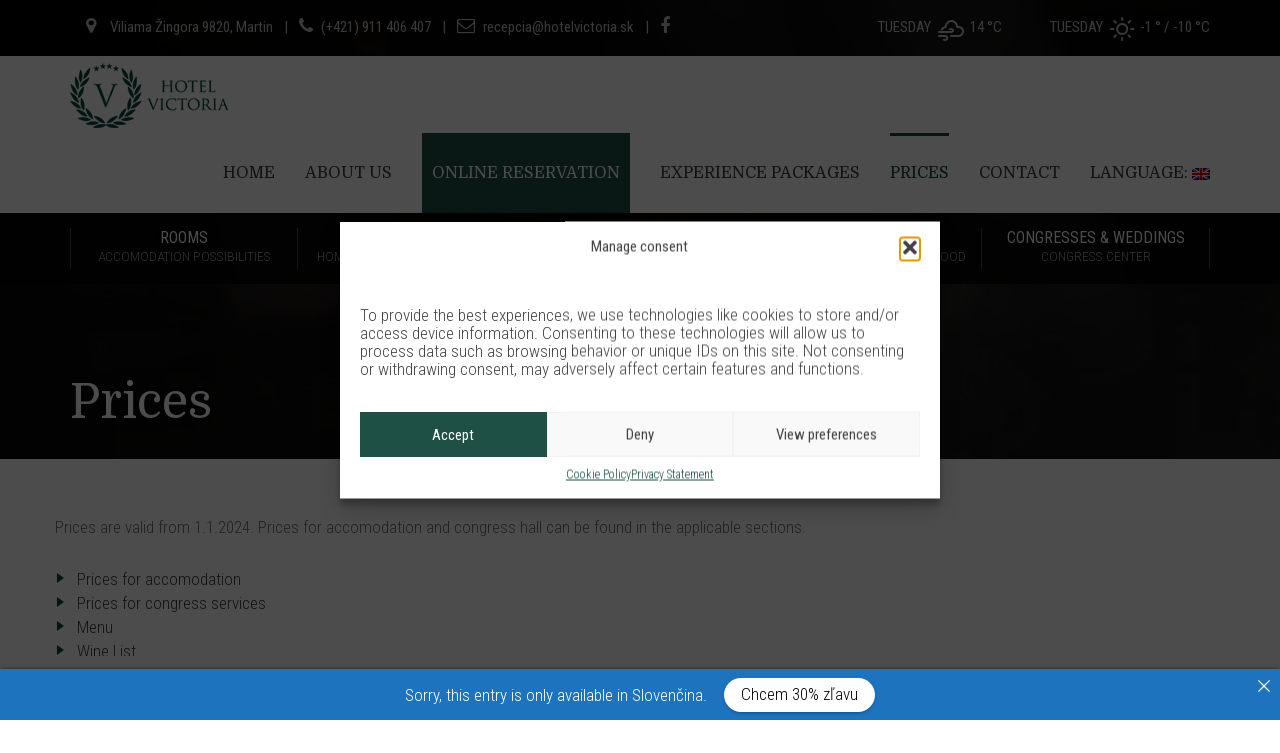

--- FILE ---
content_type: text/html; charset=UTF-8
request_url: https://hotelvictoria.sk/en/cenniky/
body_size: 100216
content:
<!DOCTYPE html>
<html lang="en-US">
<head>
<meta charset="UTF-8" />
<meta name="apple-mobile-web-app-capable" content="yes">
<link rel="profile" href="https://gmpg.org/xfn/11" />
<link rel="pingback" href="https://hotelvictoria.sk/xmlrpc.php" />
<link rel="icon" href="https://hotelvictoria.sk/wp-content/uploads/2018/01/cropped-favicon-150x150.png" sizes="32x32" />
<link rel="icon" href="https://hotelvictoria.sk/wp-content/uploads/2018/01/cropped-favicon-300x300.png" sizes="192x192" />
<link rel="apple-touch-icon" href="https://hotelvictoria.sk/wp-content/uploads/2018/01/cropped-favicon-300x300.png" />
<meta name="msapplication-TileImage" content="https://hotelvictoria.sk/wp-content/uploads/2018/01/cropped-favicon-300x300.png" />
<title>Prices &#8211; Hotel Victoria</title>
<meta name='robots' content='max-image-preview:large' />
	<style>img:is([sizes="auto" i], [sizes^="auto," i]) { contain-intrinsic-size: 3000px 1500px }</style>
	<meta name="viewport" content="width=device-width, initial-scale=1, maximum-scale=1, user-scalable=0"><link rel='dns-prefetch' href='//fonts.googleapis.com' />
<link rel="alternate" type="application/rss+xml" title="Hotel Victoria &raquo; Feed" href="https://hotelvictoria.sk/en/feed/" />
<link rel="alternate" type="application/rss+xml" title="Hotel Victoria &raquo; Comments Feed" href="https://hotelvictoria.sk/en/comments/feed/" />
<link rel="alternate" type="application/rss+xml" title="Hotel Victoria &raquo; Prices Comments Feed" href="https://hotelvictoria.sk/en/cenniky/feed/" />
<meta property="og:title" content="Prices  &#8211;  Hotel Victoria" /><meta property="og:type" content="article" /><meta property="og:image" content="https://hotelvictoria.sk/wp-content/uploads/2018/01/logo-top.png" /><meta property="og:url" content="https://hotelvictoria.sk/en/cenniky/" /><meta name="generator" content="Leisure 2.1.1"><script type="text/javascript">
/* <![CDATA[ */
window._wpemojiSettings = {"baseUrl":"https:\/\/s.w.org\/images\/core\/emoji\/16.0.1\/72x72\/","ext":".png","svgUrl":"https:\/\/s.w.org\/images\/core\/emoji\/16.0.1\/svg\/","svgExt":".svg","source":{"concatemoji":"https:\/\/hotelvictoria.sk\/wp-includes\/js\/wp-emoji-release.min.js?ver=125dc02fa51d527a74c8b41b92613f23"}};
/*! This file is auto-generated */
!function(s,n){var o,i,e;function c(e){try{var t={supportTests:e,timestamp:(new Date).valueOf()};sessionStorage.setItem(o,JSON.stringify(t))}catch(e){}}function p(e,t,n){e.clearRect(0,0,e.canvas.width,e.canvas.height),e.fillText(t,0,0);var t=new Uint32Array(e.getImageData(0,0,e.canvas.width,e.canvas.height).data),a=(e.clearRect(0,0,e.canvas.width,e.canvas.height),e.fillText(n,0,0),new Uint32Array(e.getImageData(0,0,e.canvas.width,e.canvas.height).data));return t.every(function(e,t){return e===a[t]})}function u(e,t){e.clearRect(0,0,e.canvas.width,e.canvas.height),e.fillText(t,0,0);for(var n=e.getImageData(16,16,1,1),a=0;a<n.data.length;a++)if(0!==n.data[a])return!1;return!0}function f(e,t,n,a){switch(t){case"flag":return n(e,"\ud83c\udff3\ufe0f\u200d\u26a7\ufe0f","\ud83c\udff3\ufe0f\u200b\u26a7\ufe0f")?!1:!n(e,"\ud83c\udde8\ud83c\uddf6","\ud83c\udde8\u200b\ud83c\uddf6")&&!n(e,"\ud83c\udff4\udb40\udc67\udb40\udc62\udb40\udc65\udb40\udc6e\udb40\udc67\udb40\udc7f","\ud83c\udff4\u200b\udb40\udc67\u200b\udb40\udc62\u200b\udb40\udc65\u200b\udb40\udc6e\u200b\udb40\udc67\u200b\udb40\udc7f");case"emoji":return!a(e,"\ud83e\udedf")}return!1}function g(e,t,n,a){var r="undefined"!=typeof WorkerGlobalScope&&self instanceof WorkerGlobalScope?new OffscreenCanvas(300,150):s.createElement("canvas"),o=r.getContext("2d",{willReadFrequently:!0}),i=(o.textBaseline="top",o.font="600 32px Arial",{});return e.forEach(function(e){i[e]=t(o,e,n,a)}),i}function t(e){var t=s.createElement("script");t.src=e,t.defer=!0,s.head.appendChild(t)}"undefined"!=typeof Promise&&(o="wpEmojiSettingsSupports",i=["flag","emoji"],n.supports={everything:!0,everythingExceptFlag:!0},e=new Promise(function(e){s.addEventListener("DOMContentLoaded",e,{once:!0})}),new Promise(function(t){var n=function(){try{var e=JSON.parse(sessionStorage.getItem(o));if("object"==typeof e&&"number"==typeof e.timestamp&&(new Date).valueOf()<e.timestamp+604800&&"object"==typeof e.supportTests)return e.supportTests}catch(e){}return null}();if(!n){if("undefined"!=typeof Worker&&"undefined"!=typeof OffscreenCanvas&&"undefined"!=typeof URL&&URL.createObjectURL&&"undefined"!=typeof Blob)try{var e="postMessage("+g.toString()+"("+[JSON.stringify(i),f.toString(),p.toString(),u.toString()].join(",")+"));",a=new Blob([e],{type:"text/javascript"}),r=new Worker(URL.createObjectURL(a),{name:"wpTestEmojiSupports"});return void(r.onmessage=function(e){c(n=e.data),r.terminate(),t(n)})}catch(e){}c(n=g(i,f,p,u))}t(n)}).then(function(e){for(var t in e)n.supports[t]=e[t],n.supports.everything=n.supports.everything&&n.supports[t],"flag"!==t&&(n.supports.everythingExceptFlag=n.supports.everythingExceptFlag&&n.supports[t]);n.supports.everythingExceptFlag=n.supports.everythingExceptFlag&&!n.supports.flag,n.DOMReady=!1,n.readyCallback=function(){n.DOMReady=!0}}).then(function(){return e}).then(function(){var e;n.supports.everything||(n.readyCallback(),(e=n.source||{}).concatemoji?t(e.concatemoji):e.wpemoji&&e.twemoji&&(t(e.twemoji),t(e.wpemoji)))}))}((window,document),window._wpemojiSettings);
/* ]]> */
</script>
<style id='wp-emoji-styles-inline-css' type='text/css'>

	img.wp-smiley, img.emoji {
		display: inline !important;
		border: none !important;
		box-shadow: none !important;
		height: 1em !important;
		width: 1em !important;
		margin: 0 0.07em !important;
		vertical-align: -0.1em !important;
		background: none !important;
		padding: 0 !important;
	}
</style>
<link rel='stylesheet' id='wp-block-library-css' href='https://hotelvictoria.sk/wp-includes/css/dist/block-library/style.min.css?ver=125dc02fa51d527a74c8b41b92613f23' type='text/css' media='all' />
<style id='classic-theme-styles-inline-css' type='text/css'>
/*! This file is auto-generated */
.wp-block-button__link{color:#fff;background-color:#32373c;border-radius:9999px;box-shadow:none;text-decoration:none;padding:calc(.667em + 2px) calc(1.333em + 2px);font-size:1.125em}.wp-block-file__button{background:#32373c;color:#fff;text-decoration:none}
</style>
<link rel='stylesheet' id='wp-components-css' href='https://hotelvictoria.sk/wp-includes/css/dist/components/style.min.css?ver=125dc02fa51d527a74c8b41b92613f23' type='text/css' media='all' />
<link rel='stylesheet' id='wp-preferences-css' href='https://hotelvictoria.sk/wp-includes/css/dist/preferences/style.min.css?ver=125dc02fa51d527a74c8b41b92613f23' type='text/css' media='all' />
<link rel='stylesheet' id='wp-block-editor-css' href='https://hotelvictoria.sk/wp-includes/css/dist/block-editor/style.min.css?ver=125dc02fa51d527a74c8b41b92613f23' type='text/css' media='all' />
<link rel='stylesheet' id='popup-maker-block-library-style-css' href='https://hotelvictoria.sk/wp-content/plugins/popup-maker/dist/packages/block-library-style.css?ver=dbea705cfafe089d65f1' type='text/css' media='all' />
<style id='global-styles-inline-css' type='text/css'>
:root{--wp--preset--aspect-ratio--square: 1;--wp--preset--aspect-ratio--4-3: 4/3;--wp--preset--aspect-ratio--3-4: 3/4;--wp--preset--aspect-ratio--3-2: 3/2;--wp--preset--aspect-ratio--2-3: 2/3;--wp--preset--aspect-ratio--16-9: 16/9;--wp--preset--aspect-ratio--9-16: 9/16;--wp--preset--color--black: #000000;--wp--preset--color--cyan-bluish-gray: #abb8c3;--wp--preset--color--white: #ffffff;--wp--preset--color--pale-pink: #f78da7;--wp--preset--color--vivid-red: #cf2e2e;--wp--preset--color--luminous-vivid-orange: #ff6900;--wp--preset--color--luminous-vivid-amber: #fcb900;--wp--preset--color--light-green-cyan: #7bdcb5;--wp--preset--color--vivid-green-cyan: #00d084;--wp--preset--color--pale-cyan-blue: #8ed1fc;--wp--preset--color--vivid-cyan-blue: #0693e3;--wp--preset--color--vivid-purple: #9b51e0;--wp--preset--gradient--vivid-cyan-blue-to-vivid-purple: linear-gradient(135deg,rgba(6,147,227,1) 0%,rgb(155,81,224) 100%);--wp--preset--gradient--light-green-cyan-to-vivid-green-cyan: linear-gradient(135deg,rgb(122,220,180) 0%,rgb(0,208,130) 100%);--wp--preset--gradient--luminous-vivid-amber-to-luminous-vivid-orange: linear-gradient(135deg,rgba(252,185,0,1) 0%,rgba(255,105,0,1) 100%);--wp--preset--gradient--luminous-vivid-orange-to-vivid-red: linear-gradient(135deg,rgba(255,105,0,1) 0%,rgb(207,46,46) 100%);--wp--preset--gradient--very-light-gray-to-cyan-bluish-gray: linear-gradient(135deg,rgb(238,238,238) 0%,rgb(169,184,195) 100%);--wp--preset--gradient--cool-to-warm-spectrum: linear-gradient(135deg,rgb(74,234,220) 0%,rgb(151,120,209) 20%,rgb(207,42,186) 40%,rgb(238,44,130) 60%,rgb(251,105,98) 80%,rgb(254,248,76) 100%);--wp--preset--gradient--blush-light-purple: linear-gradient(135deg,rgb(255,206,236) 0%,rgb(152,150,240) 100%);--wp--preset--gradient--blush-bordeaux: linear-gradient(135deg,rgb(254,205,165) 0%,rgb(254,45,45) 50%,rgb(107,0,62) 100%);--wp--preset--gradient--luminous-dusk: linear-gradient(135deg,rgb(255,203,112) 0%,rgb(199,81,192) 50%,rgb(65,88,208) 100%);--wp--preset--gradient--pale-ocean: linear-gradient(135deg,rgb(255,245,203) 0%,rgb(182,227,212) 50%,rgb(51,167,181) 100%);--wp--preset--gradient--electric-grass: linear-gradient(135deg,rgb(202,248,128) 0%,rgb(113,206,126) 100%);--wp--preset--gradient--midnight: linear-gradient(135deg,rgb(2,3,129) 0%,rgb(40,116,252) 100%);--wp--preset--font-size--small: 13px;--wp--preset--font-size--medium: 20px;--wp--preset--font-size--large: 36px;--wp--preset--font-size--x-large: 42px;--wp--preset--spacing--20: 0.44rem;--wp--preset--spacing--30: 0.67rem;--wp--preset--spacing--40: 1rem;--wp--preset--spacing--50: 1.5rem;--wp--preset--spacing--60: 2.25rem;--wp--preset--spacing--70: 3.38rem;--wp--preset--spacing--80: 5.06rem;--wp--preset--shadow--natural: 6px 6px 9px rgba(0, 0, 0, 0.2);--wp--preset--shadow--deep: 12px 12px 50px rgba(0, 0, 0, 0.4);--wp--preset--shadow--sharp: 6px 6px 0px rgba(0, 0, 0, 0.2);--wp--preset--shadow--outlined: 6px 6px 0px -3px rgba(255, 255, 255, 1), 6px 6px rgba(0, 0, 0, 1);--wp--preset--shadow--crisp: 6px 6px 0px rgba(0, 0, 0, 1);}:where(.is-layout-flex){gap: 0.5em;}:where(.is-layout-grid){gap: 0.5em;}body .is-layout-flex{display: flex;}.is-layout-flex{flex-wrap: wrap;align-items: center;}.is-layout-flex > :is(*, div){margin: 0;}body .is-layout-grid{display: grid;}.is-layout-grid > :is(*, div){margin: 0;}:where(.wp-block-columns.is-layout-flex){gap: 2em;}:where(.wp-block-columns.is-layout-grid){gap: 2em;}:where(.wp-block-post-template.is-layout-flex){gap: 1.25em;}:where(.wp-block-post-template.is-layout-grid){gap: 1.25em;}.has-black-color{color: var(--wp--preset--color--black) !important;}.has-cyan-bluish-gray-color{color: var(--wp--preset--color--cyan-bluish-gray) !important;}.has-white-color{color: var(--wp--preset--color--white) !important;}.has-pale-pink-color{color: var(--wp--preset--color--pale-pink) !important;}.has-vivid-red-color{color: var(--wp--preset--color--vivid-red) !important;}.has-luminous-vivid-orange-color{color: var(--wp--preset--color--luminous-vivid-orange) !important;}.has-luminous-vivid-amber-color{color: var(--wp--preset--color--luminous-vivid-amber) !important;}.has-light-green-cyan-color{color: var(--wp--preset--color--light-green-cyan) !important;}.has-vivid-green-cyan-color{color: var(--wp--preset--color--vivid-green-cyan) !important;}.has-pale-cyan-blue-color{color: var(--wp--preset--color--pale-cyan-blue) !important;}.has-vivid-cyan-blue-color{color: var(--wp--preset--color--vivid-cyan-blue) !important;}.has-vivid-purple-color{color: var(--wp--preset--color--vivid-purple) !important;}.has-black-background-color{background-color: var(--wp--preset--color--black) !important;}.has-cyan-bluish-gray-background-color{background-color: var(--wp--preset--color--cyan-bluish-gray) !important;}.has-white-background-color{background-color: var(--wp--preset--color--white) !important;}.has-pale-pink-background-color{background-color: var(--wp--preset--color--pale-pink) !important;}.has-vivid-red-background-color{background-color: var(--wp--preset--color--vivid-red) !important;}.has-luminous-vivid-orange-background-color{background-color: var(--wp--preset--color--luminous-vivid-orange) !important;}.has-luminous-vivid-amber-background-color{background-color: var(--wp--preset--color--luminous-vivid-amber) !important;}.has-light-green-cyan-background-color{background-color: var(--wp--preset--color--light-green-cyan) !important;}.has-vivid-green-cyan-background-color{background-color: var(--wp--preset--color--vivid-green-cyan) !important;}.has-pale-cyan-blue-background-color{background-color: var(--wp--preset--color--pale-cyan-blue) !important;}.has-vivid-cyan-blue-background-color{background-color: var(--wp--preset--color--vivid-cyan-blue) !important;}.has-vivid-purple-background-color{background-color: var(--wp--preset--color--vivid-purple) !important;}.has-black-border-color{border-color: var(--wp--preset--color--black) !important;}.has-cyan-bluish-gray-border-color{border-color: var(--wp--preset--color--cyan-bluish-gray) !important;}.has-white-border-color{border-color: var(--wp--preset--color--white) !important;}.has-pale-pink-border-color{border-color: var(--wp--preset--color--pale-pink) !important;}.has-vivid-red-border-color{border-color: var(--wp--preset--color--vivid-red) !important;}.has-luminous-vivid-orange-border-color{border-color: var(--wp--preset--color--luminous-vivid-orange) !important;}.has-luminous-vivid-amber-border-color{border-color: var(--wp--preset--color--luminous-vivid-amber) !important;}.has-light-green-cyan-border-color{border-color: var(--wp--preset--color--light-green-cyan) !important;}.has-vivid-green-cyan-border-color{border-color: var(--wp--preset--color--vivid-green-cyan) !important;}.has-pale-cyan-blue-border-color{border-color: var(--wp--preset--color--pale-cyan-blue) !important;}.has-vivid-cyan-blue-border-color{border-color: var(--wp--preset--color--vivid-cyan-blue) !important;}.has-vivid-purple-border-color{border-color: var(--wp--preset--color--vivid-purple) !important;}.has-vivid-cyan-blue-to-vivid-purple-gradient-background{background: var(--wp--preset--gradient--vivid-cyan-blue-to-vivid-purple) !important;}.has-light-green-cyan-to-vivid-green-cyan-gradient-background{background: var(--wp--preset--gradient--light-green-cyan-to-vivid-green-cyan) !important;}.has-luminous-vivid-amber-to-luminous-vivid-orange-gradient-background{background: var(--wp--preset--gradient--luminous-vivid-amber-to-luminous-vivid-orange) !important;}.has-luminous-vivid-orange-to-vivid-red-gradient-background{background: var(--wp--preset--gradient--luminous-vivid-orange-to-vivid-red) !important;}.has-very-light-gray-to-cyan-bluish-gray-gradient-background{background: var(--wp--preset--gradient--very-light-gray-to-cyan-bluish-gray) !important;}.has-cool-to-warm-spectrum-gradient-background{background: var(--wp--preset--gradient--cool-to-warm-spectrum) !important;}.has-blush-light-purple-gradient-background{background: var(--wp--preset--gradient--blush-light-purple) !important;}.has-blush-bordeaux-gradient-background{background: var(--wp--preset--gradient--blush-bordeaux) !important;}.has-luminous-dusk-gradient-background{background: var(--wp--preset--gradient--luminous-dusk) !important;}.has-pale-ocean-gradient-background{background: var(--wp--preset--gradient--pale-ocean) !important;}.has-electric-grass-gradient-background{background: var(--wp--preset--gradient--electric-grass) !important;}.has-midnight-gradient-background{background: var(--wp--preset--gradient--midnight) !important;}.has-small-font-size{font-size: var(--wp--preset--font-size--small) !important;}.has-medium-font-size{font-size: var(--wp--preset--font-size--medium) !important;}.has-large-font-size{font-size: var(--wp--preset--font-size--large) !important;}.has-x-large-font-size{font-size: var(--wp--preset--font-size--x-large) !important;}
:where(.wp-block-post-template.is-layout-flex){gap: 1.25em;}:where(.wp-block-post-template.is-layout-grid){gap: 1.25em;}
:where(.wp-block-columns.is-layout-flex){gap: 2em;}:where(.wp-block-columns.is-layout-grid){gap: 2em;}
:root :where(.wp-block-pullquote){font-size: 1.5em;line-height: 1.6;}
</style>
<link rel='stylesheet' id='announcer-css-css' href='https://hotelvictoria.sk/wp-content/plugins/announcer/public/css/style.css?ver=6.1' type='text/css' media='all' />
<link rel='stylesheet' id='simple-weather-css' href='https://hotelvictoria.sk/wp-content/plugins/simple-weather/css/simple-weather.css?ver=4.0' type='text/css' media='all' />
<link rel='stylesheet' id='xtender-style-css' href='https://hotelvictoria.sk/wp-content/plugins/xtender/assets/front/css/xtender.css?ver=1.3.1' type='text/css' media='all' />
<link rel='stylesheet' id='bootstrap-css' href='https://hotelvictoria.sk/wp-content/themes/leisure/css/bootstrap.min.css' type='text/css' media='all' />
<link rel='stylesheet' id='fontawesome-css' href='https://hotelvictoria.sk/wp-content/themes/leisure/css/font-awesome.min.css' type='text/css' media='all' />
<link rel='stylesheet' id='owl-carousel-css' href='https://hotelvictoria.sk/wp-content/plugins/xtender/assets/vendor/owl-carousel/owl.carousel.min.css?ver=1983035634' type='text/css' media='all' />
<link rel='stylesheet' id='formstone-wallpaper-css' href='https://hotelvictoria.sk/wp-content/themes/leisure/css/background.css' type='text/css' media='all' />
<link rel='stylesheet' id='formstone-boxer-css' href='https://hotelvictoria.sk/wp-content/themes/leisure/css/formstone/lightbox.css' type='text/css' media='all' />
<link rel='stylesheet' id='leisure-style-css' href='https://hotelvictoria.sk/wp-content/themes/leisure/style.css?ver=2.0' type='text/css' media='all' />
<style id='leisure-style-inline-css' type='text/css'>
 body,p,li,#footer{font-family:'Roboto Condensed';font-weight:300;text-transform:none;font-size:1.7rem}h1,.h1,.page-title,.pricing-row h3{font-family:'Domine';font-weight:normal;font-style:normal;text-transform:none;font-size:4.2rem}h2,.h2,#logo{font-family:'Domine';font-weight:normal;font-style:normal;text-transform:none;font-size:3.8rem}h3,.h3{font-family:'Domine';font-weight:normal;font-style:normal;text-transform:none;font-size:2.6rem}h4,.h4,.panel-title,.nav-tabs > li > a{font-family:'Domine';font-weight:normal;font-style:normal;text-transform:none;font-size:2rem}h5,.h5{font-family:'Domine';font-weight:normal;font-style:normal;text-transform:uppercase;font-size:2.2rem}h6 .h6{font-family:'Domine';font-weight:normal;font-style:normal;text-transform:uppercase;font-size:1.6rem}blockquote,blockquote p,.pullquote{font-family:'Domine';font-weight:normal;font-style:normal;text-transform:uppercase;font-size:1.6rem}blockquote cite{font-size:1.7rem}#main-nav ul.menu > .menu-item > a,#main-nav div.menu > ul > li[class*=page-item] > a{font-family:'Domine';font-weight:normal;font-style:normal;text-transform:uppercase;font-size:1.6rem}#secondary-nav .menu-item > a,#secondary-nav .menu-item .nav_desc{font-family:'Roboto Condensed';font-weight:normal;font-style:normal;text-transform:uppercase;font-size:1.6rem}#footer .widget-title,.services-carousel p,.meta,.isotope p{font-size:1.7rem}.absolute-header,.absolute-header span,.absolute-header em{font-family:'Roboto Condensed';font-weight:normal;font-style:normal;text-transform:uppercase;font-size:1.5rem}.dropcap{font-family:'Domine'}#footer,#footer p,#footer li{font-size:1.5rem}.input-sm,.btn-sm{font-size:1.5rem}.input-lg,.btn-lg{font-size:1.9rem}.ninja-forms-form .ninja-forms-all-fields-wrap .field-wrap{font-size:1.7rem}input[type=text],input[type=search],input[type=password],input[type=email],input[type=number],input[type=url],input[type=date],input[type=tel],select,textarea,.form-control,input[type=submit],input[type=submit]:hover,input[type=button],input[type=button]:hover,.btn{font-family:'Roboto Condensed';font-size:1.6rem}button.vc_general{font-family:'Roboto Condensed'}
 html,body{background-color:rgba(255,255,255,1)}#footer{background-color:rgba(240,241,242,1)}#header{background-color:rgba(0,0,0,0.15)}#content{background-color:rgba(255,255,255,1)}::selection{background:rgba(12,70,59,0.9)}::-moz-selection{background:rgba(12,70,59,0.9)}input[type=submit],input[type=submit]:hover,input[type=button],input[type=button]:hover{background-color:rgba(12,70,59,1)}select,.chosen-single{background-image:url([data-uri]) !important}.widget_search .search-field,input[type=text]#s,.chosen-search > input[type=text],#bbp_search{background-image:url([data-uri])}
 html,body{color:rgba(102,114,121,1)}table th{color:rgba(54,61,64,1)}#site{color:rgba(102,114,121,1)}a{color:rgba(54,61,64,1)}a:hover,.btn:hover{color:rgba(102,114,121,1)}::selection{color:rgba(255,255,255,1)}::-moz-selection{color:rgba(255,255,255,1)}input[type=submit],input[type=submit]:not(.btn-link):hover,input[type=button],input[type=button]:not(.btn-link):hover{border-color:rgba(12,70,59,1);color:rgba(255,255,255,1)}input[type=text],input[type=search],input[type=password],input[type=email],input[type=number],input[type=url],input[type=date],input[type=tel],select,textarea,.form-control{border-color:rgba(102,114,121,0.25);background-color:rgba(255,255,255,1);color:rgba(102,114,121,1)}input[type=text]:focus,input[type=search]:focus,input[type=password]:focus,input[type=email]:focus,input[type=number]:focus,input[type=url]:focus,input[type=date]:focus,input[type=tel]:focus,select:focus,textarea:focus{border-color:rgba(102,114,121,0.65)}code{color:rgba(12,70,59,1)}kbd{color:rgba(255,255,255,1)}pre{color:rgba(102,114,121,1);border-color:rgba(102,114,121,0.25)}.modal-backdrop{background:rgba(255,255,255,100)}.form-group[data-required]::before,div[data-required]::before{color:rgba(12,70,59,1)}.widget_archive li,.widget_pages li,.widget_categories li,.sidebar-widget li{border-color:rgba(102,114,121,0.25)}.owl-theme .owl-controls .owl-nav [class*=owl-]:hover{color:rgba(12,70,59,1)}.owl-theme .owl-controls .owl-nav [class*=owl-]{color:rgba(54,61,64,1)}.owl-theme .owl-dots .owl-dot.active span,.owl-theme .owl-dots .owl-dot:hover span,.owl-theme .owl-controls .owl-nav .owl-next:after,.owl-theme .owl-controls .owl-nav .owl-prev:before,.owl-theme .owl-dots.active .owl-dot span{color:rgba(12,70,59,1)}.owl-theme .owl-dots .owl-dot.active span,.owl-theme .owl-dots .owl-dot:hover span{border-color:rgba(12,70,59,1)}.owl-theme .owl-dots .owl-dot span{border-color:rgba(102,114,121,0.25)}#content .vc_toggle_title.vc_toggle_title h4{color:rgba(54,61,64,1)}#content .vc_toggle.vc_toggle .wpb_toggle_title_active h4{color:rgba(12,70,59,1)}.services-carousel .item-content{border-color:rgba(102,114,121,0.1)}#goog-wm-qt{border-color:rgba(102,114,121,0.25);color:rgba(102,114,121,1)}#goog-wm-sb{border-color:rgba(12,70,59,1);color:rgba(255,255,255,1)}.fa-boxed{color:rgba(255,255,255,1)}.meta .fa{color:rgba(12,70,59,1)}.about-author{background-color:rgba(102,114,121,0.05)}.pullquote.pull-left{border-right:3px solid rgba(102,114,121,0.25)}.pullquote.pull-right{border-left:3px solid rgba(102,114,121,0.25)}.isotope .item-content{background-color:rgba(102,114,121,0.05);border-color:rgba(102,114,121,0.1)}.pagination .nav-links .page-numbers{background-color:rgba(102,114,121,0.1);color:rgba(102,114,121,1)}.pagination .nav-links .page-numbers:hover{background-color:rgba(255,255,255,1);color:rgba(102,114,121,1)}.pagination .nav-links .current,.pagination .nav-links .current:hover,.pagination .nav-links .current:focus{background-color:rgba(12,70,59,1);border-color:rgba(12,70,59,1);color:rgba(255,255,255,1)}.post-navigation{border-top:1px solid rgba(102,114,121,0.1);border-bottom:1px solid rgba(102,114,121,0.1)}.post-navigation .nav-previous{border-right:1px solid rgba(102,114,121,0.1)}.post-navigation .nav-previous::before,.post-navigation .nav-next::after{color:rgba(12,70,59,1)}code{background-color:rgba(12,70,59,0.1)}kbd{background-color:rgba(102,114,121,1)}pre{background-color:rgba(102,114,121,0.1)}#content .vc_toggle.vc_toggle h4{background-color:rgba(102,114,121,0.1)}.services-carousel .item:hover .item-content,.pricing-table .content-column,.vc_toggle_content{background-color:rgba(102,114,121,0.1)}.owl-theme .owl-dots .owl-dot.active span,.owl-theme .owl-dots .owl-dot:hover span{background:rgba(12,70,59,1)}.list-services a:hover{background-color:rgba(102,114,121,0.05)}#goog-wm-sb{background-color:rgba(12,70,59,1)}.fa-boxed{background-color:rgba(54,61,64,0.85)}.hi-boxed{background-color:rgba(102,114,121,0.05)}h1,.h1,.color-h1{color:rgba(54,61,64,1)}h2,.h2,.color-h2{color:rgba(54,61,64,1)}h3,.h3,.color-h3{color:rgba(54,61,64,1)}h4,.h4{color:rgba(54,61,64,1)}h5,.h5{color:rgba(12,70,59,1)}h6,.h6{color:rgba(54,61,64,1)}blockquote p,.pullquote,.sidebar-widget h5{color:rgba(102,114,121,1)}.dropcap{color:rgba(12,70,59,1)}h5:not(.widget-title),blockquote{color:rgba(12,70,59,1)}#content h1[style*='center']::after,#content h2[style*='center']::after,#content h3[style*='center']::after,#content h4[style*='center']::after,#content h5[style*='center']::after,#content h6[style*='center']::after,#content h1.text-center::after,#content h2.text-center::after,#content h3.text-center::after,#content h4.text-center::after,#content h5.text-center::after,#content h6.text-center::after{border-bottom-color:rgba(12,70,59,1)}.header-row{background-color:rgba(0,0,0,0.15);color:rgba(255,255,255,0.75)}.absolute-header a{color:rgba(255,255,255,0.75)}#main-nav{background-color:rgba(255,255,255,1);color:rgba(102,114,121,1)}#search-form{background-color:rgba(255,255,255,0.95)}#search-form .search-field,#search-form .close-search,#search-form-inline .search-field,#custom-search-form{color:rgba(54,61,64,1)}#search-form .search-field{background-color:rgba(255,255,255,1);color:rgba(102,114,121,1)}#search-form-inline{border-top:1px solid rgba(102,114,121,0.1)}#main-nav .sub-menu,#main-nav .children{background-color:rgba(255,255,255,0.975);color:rgba(12,70,59,1);border-color:rgba(12,70,59,1)}#main-nav .menu > .menu-item > a,#main-nav .sub-menu .menu-item > a,#main-nav .menu > .page_item > a,#main-nav .children .page_item > a{color:rgba(54,61,64,1)}#main-nav .menu > .menu-item:hover:not(.current-menu-item):not(.current-menu-ancestor):not(.current_page_parent):not(.current_page_item) > a{color:rgba(54,61,64,0.5)}#main-nav .sub-menu .menu-item:hover > a,#main-nav .children .page_item:hover > a{color:rgba(54,61,64,1);background:rgba(54,61,64,0.1)}#main-nav .menu > .current-menu-item > a,#main-nav .menu > .current-menu-ancestor > a,#main-nav .menu > .current_page_parent > a,#main-nav div.menu > ul > .current_page_item > a,#main-nav div.menu > ul > .current_page_parent > a,#main-nav div.menu > ul > .current_page_ancestor > a{color:rgba(12,70,59,1)}@media (max-width:767px){#main-nav ul.menu,#main-nav div.menu > ul{background-color:rgba(255,255,255,1)}#main-nav ul.menu > .menu-item > a,#main-nav .sub-menu .menu-item > a,#main-nav .sub-menu > .menu-item > a::before,#main-nav .sub-menu .sub-menu > .menu-item > a::before,#main-nav div.menu > ul > .page_item > a{border-color:rgba(54,61,64,0.1)}}#secondary-nav .sub-menu{background-color:rgba(102,114,121,1)}#secondary-nav .menu > .menu-item > a{color:rgba(255,255,255,1);border-color:rgba(255,255,255,0.25)}#secondary-nav .menu > .menu-item:hover > a{color:rgba(255,255,255,0.65)}@media (max-width:767px){#secondary-nav .menu{background:rgba(255,255,255,1)}#secondary-nav .menu > .menu-item{border-color:rgba(102,114,121,0.25)}#secondary-nav .menu > .menu-item > a,#secondary-nav .menu > .menu-item > a em{color:rgba(54,61,64,1) !important}}.sticky-wrapper #main-nav.stuck{background-color:rgba(255,255,255,0.97)}nav#main-nav,nav#secondary-nav{border-color:rgba(255,255,255,0.25)}#footer,#footer abbr{color:rgba(102,114,121,1)}#footer a{color:rgba(102,114,121,1)}#footer a:hover{color:rgba(102,114,121,0.5)}#footer .widget-title{color:rgba(54,61,64,1)}#main-footer + #absolute-footer .widget{border-top:1px solid rgba(54,61,64,0.1)}.color-primary{color:rgba(12,70,59,1)}.color-bg{color:rgba(255,255,255,1)}.color-text{color:rgba(102,114,121,1)}.form-control{border-color:rgba(102,114,121,0.25);color:rgba(102,114,121,1)}.form-control:focus{border-color:rgba(102,114,121,0.65)}.btn.btn-default{color:rgba(54,61,64,1);border-color:rgba(54,61,64,0.1);background-color:rgba(54,61,64,0.1)}.btn.btn-default:hover{color:rgba(54,61,64,1);border-color:rgba(54,61,64,0.25);background-color:rgba(54,61,64,0.15)}.btn.btn-link{color:rgba(54,61,64,1)}.btn.btn-link::before{color:rgba(12,70,59,1)}.btn.btn-link:hover{color:rgba(102,114,121,1)}.btn.btn-link:hover::before{color:rgb(0,50,39)}.btn.btn-primary{background-color:rgba(12,70,59,1);border-color:rgba(12,70,59,1);color:rgba(255,255,255,1)}.btn.btn-primary:hover{background-color:rgb(0,50,39);border-color:rgb(0,50,39);color:rgba(255,255,255,1)}.list-bullet li::before,.list-square li::before,.list-center li::before,.list-center li::after{color:rgba(12,70,59,1)}.list-center li::before,.list-center li::after{color:rgba(12,70,59,1)}.list-pointer li::before{border-color:transparent transparent transparent rgba(12,70,59,1)}.list-services li,.panel.panel-default,.list-underline{border-color:rgba(102,114,121,0.25)}.nav-tabs{border-color:rgba(12,70,59,1)}.nav-tabs>li.active>a,.nav-tabs>li.active>a:hover,.nav-tabs>li.active>a:focus{background-color:rgba(12,70,59,1);border-color:rgba(12,70,59,1);color:rgba(255,255,255,1)}.nav>li>a:hover,.nav>li>a:focus{background-color:rgba(102,114,121,0.1)}.panel-default > .panel-heading .accordion-toggle.collapsed{background-color:rgba(102,114,121,0.1)}.panel-default > .panel-heading .accordion-toggle{color:rgba(12,70,59,1)}.modal{background:rgba(255,255,255,0.975)}.modal .close{color:rgba(54,61,64,1)}.modal .close:hover{color:rgba(12,70,59,1)}.table>thead>tr>th,.table>tbody>tr>th,.table>tfoot>tr>th,.table>thead>tr>td,.table>tbody>tr>td,.table>tfoot>tr>td{border-top-color:rgba(102,114,121,0.1)}.table-hover>tbody>tr:hover>td,.table-hover>tbody>tr:hover>th,.table-striped>tbody>tr:nth-child(odd)>td,.table-striped>tbody>tr:nth-child(odd)>th{background-color:rgba(102,114,121,0.05)}.table>thead>tr>th{border-bottom-color:rgba(12,70,59,1)}.well{background-color:rgba(102,114,121,0.05);border-color:rgba(102,114,121,0.1)}.entry{border-color:rgba(102,114,121,0.25)}.entry-meta,.entry-meta a,.entry h1 > small,.entry h2 > small,.entry h3 > small,.entry.quote blockquote > small{color:rgba(12,70,59,1)}.entry.format-quote{background-color:rgba(102,114,121,0.1)}#wp-calendar thead th,#wp-calendar tbody td{border-color:rgba(102,114,121,0.1)}#wp-calendar thead th{background-color:rgba(102,114,121,0.05)}#wp-calendar caption{background-color:rgba(12,70,59,1);border-color:rgba(12,70,59,1);color:rgba(255,255,255,1)}.entry.sticky,.wp-caption-text{color:rgba(102,114,121,1);background:rgba(102,114,121,0.1)}.comment-reply-link::before,#comments .bypostauthor h2{color:rgba(12,70,59,1)}#comments .child-comments{border-left:1px solid rgba(102,114,121,0.25)}#comments h2{border-bottom:1px solid rgba(102,114,121,0.25)}#map-description .col-lg-4 > div{background-color:rgba(255,255,255,1);color:rgba(102,114,121,1)}.white-box{background-color:rgba(255,255,255,0.85)}.person-mini img,.person-large img{border-color:rgba(102,114,121,0.25)}.amenities.full{border-bottom-color:rgba(102,114,121,0.15)}.amenities.full .col-xs-6{border-right-color:rgba(102,114,121,0.15)}.amenities.full .col-xs-6::after{border-top-color:rgba(102,114,121,0.15)}.fs-lightbox-overlay,.fs-lightbox,.fs-lightbox-meta{background:rgba(255,255,255,1);color:rgba(102,114,121,1)}.isotope-filter .selected a{color:rgba(12,70,59,1)}.stars-rating input + span::after{color:rgba(102,114,121,0.55)}.stars-rating label[class^='stars-']:hover{background-color:rgba(102,114,121,0.05)}.stars-rating input:checked + span::after{color:rgba(12,70,59,1)}.stars-rating{border-bottom-color:rgba(102,114,121,0.1)}.stars-rating::after{color:rgba(12,70,59,1)}.review-content{border-top-color:rgba(102,114,121,0.1)}.room-listing-row{border-bottom-color:rgba(102,114,121,0.1)}.overlay-primary-50 .overlay{background-color:rgba(12,70,59,0.5)}.overlay-primary-60 .overlay{background-color:rgba(12,70,59,0.6)}.overlay-primary-70 .overlay{background-color:rgba(12,70,59,0.7)}.overlay-primary-80 .overlay{background-color:rgba(12,70,59,0.8)}.overlay-primary-90 .overlay{background-color:rgba(12,70,59,0.9)}.overlay-bg-50 .overlay{background-color:rgba(255,255,255,0.5)}.overlay-bg-60 .overlay{background-color:rgba(255,255,255,0.6)}.overlay-bg-70 .overlay{background-color:rgba(255,255,255,0.7)}.overlay-bg-80 .overlay{background-color:rgba(255,255,255,0.8)}.overlay-bg-90 .overlay{background-color:rgba(255,255,255,0.9)}.overlay-text-50 .overlay{background-color:rgba(255,255,255,0.5)}.overlay-text-60 .overlay{background-color:rgba(255,255,255,0.6)}.overlay-text-70 .overlay{background-color:rgba(255,255,255,0.7)}.overlay-text-80 .overlay{background-color:rgba(255,255,255,0.8)}.overlay-text-90 .overlay{background-color:rgba(255,255,255,0.9)}
 #main-nav ul.menu > .menu-item > a,#main-nav div.menu > ul > .page_item > a,#logo{height:80px;line-height:80px}#main-nav ul.menu > .current-menu-item > a,#main-nav ul.menu > .current-menu-ancestor > a,#main-nav ul.menu > .current_page_parent > a,#main-nav div.menu > ul > .current_page_item > a,#main-nav div.menu > ul > .current_page_parent > a,#main-nav div.menu > ul > .current_page_ancestor > a{height:80px;line-height:74px}.sticky-wrapper #main-nav.stuck ul.menu > .menu-item > a,.sticky-wrapper #main-nav.stuck div.menu > ul > .page_item > a{height:60px;line-height:60px}.sticky-wrapper #main-nav.stuck ul.menu > .current-menu-item > a,.sticky-wrapper #main-nav.stuck ul.menu > .current-menu-ancestor > a,.sticky-wrapper #main-nav.stuck ul.menu > .current_page_parent > a,.sticky-wrapper #main-nav.stuck div.menu > ul > .current_page_item > a,.sticky-wrapper #main-nav.stuck div.menu > ul > .current_page_parent > a,.sticky-wrapper #main-nav.stuck div.menu > ul > .current_page_ancestor > a{height:60px;line-height:54px}#search-form .search-field{height:80px}#search-form .close-search{line-height:80px}.sticky-wrapper #main-nav.stuck #search-form .search-field{height:60px}.stuck #search-form .close-search{line-height:60px}.stuck #logo{height:60px;line-height:60px}#main-nav ul.menu,#main-nav div.menu > ul{float:right;margin-left:0}.sticky-wrapper{min-height:80px !important}
 #header#header{background-image:url( https://hotelvictoria.sk/wp-content/uploads/2018/02/contact.jpg );background-size:cover;background-position:center top}#site{background-image:url(https://hotelvictoria.sk/wp-content/uploads/2014/09/contact.jpg);background-position:left;background-repeat:repeat;background-size:auto;background-attachment:scroll}#page-heading .page-title,#page-heading .page-title small{text-align:left}
@media (min-width:768px) and (max-width:991px){}@media (max-width:767px){}
.owl-carousel .owl-item img{max-width:100%;height:210px}
</style>
<link rel='stylesheet' id='hotel-icons-css' href='https://hotelvictoria.sk/wp-content/plugins/xtender/assets/front/css/hotel-icons.css?ver=1251142439' type='text/css' media='all' />
<link rel='stylesheet' id='cmplz-general-css' href='https://hotelvictoria.sk/wp-content/plugins/complianz-gdpr/assets/css/cookieblocker.min.css?ver=1753864695' type='text/css' media='all' />
<link rel='stylesheet' id='wppopups-base-css' href='https://hotelvictoria.sk/wp-content/plugins/wp-popups-lite/src/assets/css/wppopups-base.css?ver=2.2.0.3' type='text/css' media='all' />
<link rel='stylesheet' id='pattern-bolt-css' href='https://hotelvictoria.sk/wp-content/themes/leisure/css/patternbolt.css' type='text/css' media='all' />
<link rel='stylesheet' id='curly-google-fonts-css' href='//fonts.googleapis.com/css?family=Roboto+Condensed%3A300%2C400%7CDomine%3A400&#038;subset=latin%2Clatin-ext&#038;ver=6.8.3' type='text/css' media='all' />
<link rel='stylesheet' id='js_composer_front-css' href='https://hotelvictoria.sk/wp-content/plugins/js_composer/assets/css/js_composer.min.css?ver=8.5' type='text/css' media='all' />
<link rel='stylesheet' id='curly-ninja-css' href='https://hotelvictoria.sk/wp-content/plugins/xtender/assets/front/css/ninja.css?ver=789987267' type='text/css' media='all' />
<script type="text/javascript" src="https://hotelvictoria.sk/wp-includes/js/jquery/jquery.min.js?ver=3.7.1" id="jquery-core-js"></script>
<script type="text/javascript" src="https://hotelvictoria.sk/wp-includes/js/jquery/jquery-migrate.min.js?ver=3.4.1" id="jquery-migrate-js"></script>
<script type="text/javascript" src="https://hotelvictoria.sk/wp-content/plugins/announcer/public/js/script.js?ver=6.1" id="announcer-js-js"></script>
<script></script><link rel="https://api.w.org/" href="https://hotelvictoria.sk/en/wp-json/" /><link rel="alternate" title="JSON" type="application/json" href="https://hotelvictoria.sk/en/wp-json/wp/v2/pages/47" /><link rel="EditURI" type="application/rsd+xml" title="RSD" href="https://hotelvictoria.sk/xmlrpc.php?rsd" />
<link rel="canonical" href="https://hotelvictoria.sk/en/cenniky/" />
<link rel="alternate" title="oEmbed (JSON)" type="application/json+oembed" href="https://hotelvictoria.sk/en/wp-json/oembed/1.0/embed?url=https%3A%2F%2Fhotelvictoria.sk%2Fen%2Fcenniky%2F" />
<link rel="alternate" title="oEmbed (XML)" type="text/xml+oembed" href="https://hotelvictoria.sk/en/wp-json/oembed/1.0/embed?url=https%3A%2F%2Fhotelvictoria.sk%2Fen%2Fcenniky%2F&#038;format=xml" />
            <script src="https://www.google.com/recaptcha/api.js" async defer></script>
            <link type="text/css" href="https://hotelvictoria.sk/wp-content/plugins/hotel-victoria/css/style.css" rel="stylesheet" />
        <!-- Google Tag Manager -->
<script>(function(w,d,s,l,i){w[l]=w[l]||[];w[l].push({"gtm.start":
new Date().getTime(),event:"gtm.js"});var f=d.getElementsByTagName(s)[0],
j=d.createElement(s),dl=l!="dataLayer"?"&l="+l:"";j.async=true;j.src=
"https://www.googletagmanager.com/gtm.js?id="+i+dl;f.parentNode.insertBefore(j,f);
})(window,document,"script","dataLayer","GTM-PKC39BRR");</script>
<!-- End Google Tag Manager --><style type="text/css">
.qtranxs_flag_sk {background-image: url(https://hotelvictoria.sk/wp-content/plugins/qtranslate-xt-3.10.1/flags/sk.png); background-repeat: no-repeat;}
.qtranxs_flag_en {background-image: url(https://hotelvictoria.sk/wp-content/plugins/qtranslate-xt-3.10.1/flags/gb.png); background-repeat: no-repeat;}
.qtranxs_flag_de {background-image: url(https://hotelvictoria.sk/wp-content/plugins/qtranslate-xt-3.10.1/flags/de.png); background-repeat: no-repeat;}
</style>
<link hreflang="sk" href="https://hotelvictoria.sk/sk/cenniky/" rel="alternate" />
<link hreflang="en" href="https://hotelvictoria.sk/en/cenniky/" rel="alternate" />
<link hreflang="de" href="https://hotelvictoria.sk/de/cenniky/" rel="alternate" />
<link hreflang="x-default" href="https://hotelvictoria.sk/cenniky/" rel="alternate" />
<meta name="generator" content="qTranslate-XT 3.10.1" />
			<style>.cmplz-hidden {
					display: none !important;
				}</style><meta name="generator" content="Powered by WPBakery Page Builder - drag and drop page builder for WordPress."/>
<meta name="generator" content="Powered by Slider Revolution 6.6.20 - responsive, Mobile-Friendly Slider Plugin for WordPress with comfortable drag and drop interface." />
<link rel="icon" href="https://hotelvictoria.sk/wp-content/uploads/2018/01/cropped-favicon-150x150.png" sizes="32x32" />
<link rel="icon" href="https://hotelvictoria.sk/wp-content/uploads/2018/01/cropped-favicon-300x300.png" sizes="192x192" />
<link rel="apple-touch-icon" href="https://hotelvictoria.sk/wp-content/uploads/2018/01/cropped-favicon-300x300.png" />
<meta name="msapplication-TileImage" content="https://hotelvictoria.sk/wp-content/uploads/2018/01/cropped-favicon-300x300.png" />
<script>function setREVStartSize(e){
			//window.requestAnimationFrame(function() {
				window.RSIW = window.RSIW===undefined ? window.innerWidth : window.RSIW;
				window.RSIH = window.RSIH===undefined ? window.innerHeight : window.RSIH;
				try {
					var pw = document.getElementById(e.c).parentNode.offsetWidth,
						newh;
					pw = pw===0 || isNaN(pw) || (e.l=="fullwidth" || e.layout=="fullwidth") ? window.RSIW : pw;
					e.tabw = e.tabw===undefined ? 0 : parseInt(e.tabw);
					e.thumbw = e.thumbw===undefined ? 0 : parseInt(e.thumbw);
					e.tabh = e.tabh===undefined ? 0 : parseInt(e.tabh);
					e.thumbh = e.thumbh===undefined ? 0 : parseInt(e.thumbh);
					e.tabhide = e.tabhide===undefined ? 0 : parseInt(e.tabhide);
					e.thumbhide = e.thumbhide===undefined ? 0 : parseInt(e.thumbhide);
					e.mh = e.mh===undefined || e.mh=="" || e.mh==="auto" ? 0 : parseInt(e.mh,0);
					if(e.layout==="fullscreen" || e.l==="fullscreen")
						newh = Math.max(e.mh,window.RSIH);
					else{
						e.gw = Array.isArray(e.gw) ? e.gw : [e.gw];
						for (var i in e.rl) if (e.gw[i]===undefined || e.gw[i]===0) e.gw[i] = e.gw[i-1];
						e.gh = e.el===undefined || e.el==="" || (Array.isArray(e.el) && e.el.length==0)? e.gh : e.el;
						e.gh = Array.isArray(e.gh) ? e.gh : [e.gh];
						for (var i in e.rl) if (e.gh[i]===undefined || e.gh[i]===0) e.gh[i] = e.gh[i-1];
											
						var nl = new Array(e.rl.length),
							ix = 0,
							sl;
						e.tabw = e.tabhide>=pw ? 0 : e.tabw;
						e.thumbw = e.thumbhide>=pw ? 0 : e.thumbw;
						e.tabh = e.tabhide>=pw ? 0 : e.tabh;
						e.thumbh = e.thumbhide>=pw ? 0 : e.thumbh;
						for (var i in e.rl) nl[i] = e.rl[i]<window.RSIW ? 0 : e.rl[i];
						sl = nl[0];
						for (var i in nl) if (sl>nl[i] && nl[i]>0) { sl = nl[i]; ix=i;}
						var m = pw>(e.gw[ix]+e.tabw+e.thumbw) ? 1 : (pw-(e.tabw+e.thumbw)) / (e.gw[ix]);
						newh =  (e.gh[ix] * m) + (e.tabh + e.thumbh);
					}
					var el = document.getElementById(e.c);
					if (el!==null && el) el.style.height = newh+"px";
					el = document.getElementById(e.c+"_wrapper");
					if (el!==null && el) {
						el.style.height = newh+"px";
						el.style.display = "block";
					}
				} catch(e){
					console.log("Failure at Presize of Slider:" + e)
				}
			//});
		  };</script>
		<style type="text/css" id="wp-custom-css">
			.vc-hoverbox-front:before {
    content: '';
    display: block;
    width: 100%;
    height: 100%;
    position: absolute;
    background: -webkit-gradient(linear, left top, right top, from(rgba(0, 0, 0, 0.8)), color-stop(1%, rgba(0, 0, 0, 0.8)), to(transparent));
    background: linear-gradient(to right, rgba(0, 0, 0, 0.8) 0%, rgba(0, 0, 0, 0.8) 1%, transparent 100%);
    z-index: 0;
    top: 0;
    left: 0;
}

.vc-hoverbox-block-inner > h2, .vc-hoverbox-back-inner > h2 {
    color: #fff;
}

.vc-hoverbox-block-inner > p, .vc-hoverbox-back-inner > p {
    color: #fff;
}

#content {
    padding: 0px 40px;
}

.absolute-header, .absolute-header span, .absolute-header em {
    text-transform: none;
}

.headercontent {
    padding: 0px 8px;
}

.header-row {
    background-color: rgba(0,0,0,0.77);
}

#absolute-footer > div > aside {
    text-align: center !important;
}

@media only screen and (max-width: 500px) {
    .white-box.content-padding.content-padding, .well.content-padding.content-padding {
    padding: 20px !important;
}

    #content {
        padding: 0px 20px !important;
    }
	
	.layout-header-full.layout-header-size-inherit.layout-size-wide #header .main-wrapper, .layout-header-inherit.layout-full.layout-header-size-inherit.layout-size-wide #header .main-wrapper {
    padding: 0 20px !important;
}
	
	.absolute-header > div.pull-left > span.headercontent:nth-child(2) {
    display: none;
}
	
	.absolute-header > div.pull-right > div > span.simple-weather__day:last-of-type {
    display: none !important;
}
	
	.gone-class {
		display: none;
	}
}

.owl-item > div > div > p  {
    min-height: 72px !important;
}

div#page-heading:before {
    content: '';
    display: block;
    width: 100%;
    height: 100%;
    position: absolute;
    background: -webkit-gradient(linear, left top, right top, from(rgba(0, 0, 0, 0.6)), color-stop(1%, rgba(0, 0, 0, 0.6)), to(transparent));
    background: linear-gradient(to right, rgba(0, 0, 0, 0.6) 0%, rgba(0, 0, 0, 0.6) 1%, transparent 100%);
    z-index: 0;
    top: 0;
    left: 0;
}
/*PROFITROOM*/
#wis2-panel .wis2-panel{
	background:#fff!important;
}
#menu-item-9269{
	background: #1e5046;
	padding: 0 10px;
}
#menu-item-9269 a{
	color: #fff!important;
}
#menu-item-9269:hover{
	background: #000;
}
@media only screen and (max-width: 600px) {
	#wis2-panel .wis2-panel .wis2-el.wis2-input-group{
		display:none;
	}
	#wis2-panel .wis2-panel .wis2-el.wis2-guarantee-hld{
		display:none;
	}
	#wis2-panel .wis2-panel .wis2-el.wis2-button-hld:last-of-type {
    display: none;
}

}		</style>
		<style type="text/css" data-type="vc_shortcodes-custom-css">.vc_custom_1764854199688{padding-bottom: 2.8rem !important;}.vc_custom_1723530209335{padding-bottom: 2.8rem !important;}.vc_custom_1723530268708{padding-bottom: 2.8rem !important;}</style><noscript><style> .wpb_animate_when_almost_visible { opacity: 1; }</style></noscript></head>

<body data-rsssl=1 data-cmplz=1 class="wp-singular page-template-default page page-id-47 wp-theme-leisure chrome animations layout-boxed layout-size-wide layout-header-full layout-header-size-inherit layout-content-full layout-content-size-inherit layout-footer-stretch layout-footer-size-inherit custom-background wpb-js-composer js-comp-ver-8.5 vc_responsive">
	
	<!-- Google Tag Manager (noscript) -->
	<noscript>
		<iframe src="https://www.googletagmanager.com/ns.html?id=GTM-PKC39BRR"
					  height="0" width="0" style="display:none;visibility:hidden">
		</iframe>
	</noscript>
	<!-- End Google Tag Manager (noscript) -->


		<div id="site">
		<header id="header" class="header-content">
			<div class="header-row clearfix">
				<div class="main-wrapper">
<div class="container-fluid">
	<div class="row">
		<div class="col-xs-12 absolute-header text-uppercase">
			<div class="pull-left">
				<span class="headercontent"><i class="fa fa-fw fa-map-marker "></i> <a href="https://goo.gl/maps/zogpiFnxfow">Viliama Žingora 9820, Martin</a></span> | <span class="headercontent"><i class="fa fa-phone"></i> <a href="tel:+421911406407">(+421) 911 406 407</a></span> | <span class="headercontent"><i class="fa fa-envelope-o"></i> <a href="mailto:recepcia@hotelvictoria.sk">recepcia@hotelvictoria.sk</a></span> | <span class="headercontent"><a href="https://www.facebook.com/HotelVictoriaWellness/" target="_blank"><i class="fa fa-facebook"></i></a></span>			</div><!-- .pull-left -->
			<div class="pull-right">
				<div id="simple-weather--757eafdf3358c60ca99a99cc2957bf78" class="simple-weather simple-weather--vue" :style="atts.inline_css">
  <template v-if="style !== 'widget'">
    <span v-if="hasCurrentWeather()" class="simple-weather__day simple-weather__day--current">
      <span v-if="filter_var(atts.show_units)" class="simple-weather__date">{{current_weather.dt | moment( atts.date )}}</span>
      <i class="sw" :class="getWeatherIcon(current_weather)"></i>
      <em class="simple-weather__temp">{{current_weather.temp | temp}} &deg;<template v-if="filter_var(atts.show_units)">{{units}}</template>
      </em>
    </span>
    <template v-if="weather_feed">
      <span v-for="(day, index) in weather_feed" v-if="isDayVisible(index, day)" class="simple-weather__day">
        <span v-if="filter_var(atts.show_units)" class="simple-weather__date">{{day.dt | moment(atts.date)}}</span>
        <i class="sw" :class="getWeatherIcon(day)"></i>
        <em class="simple-weather__temp">{{day.temp | temp}} &deg;<em class="simple-weather__temp-min" v-if="filter_var(atts.night)">{{day.temp_min | temp}} &deg;</em><template v-if="filter_var(atts.show_units)">{{units}}</template></em>
      </span>
    </template>
    <template v-else>
      <span v-html="error" class="error"></span>
    </template>
  </template>
  <template v-else>
    <div class="simple-weather-widget" v-if="current_weather.name || weather_feed" :class="atts.inline_css ? 'simple-weather-widget--bg' : ''">
      <h4 class='widget_title' v-if="atts.title || current_weather.name" v-text="atts.title ? atts.title : current_weather.name"></h4>
      <div class="temp">
        <span v-if="current_weather.temp" class="degrees">{{current_weather.temp | temp}} &deg;</span>
        <span class="details">
          <template v-if="current_weather.humidity">Humidity: <em class="float-right">{{current_weather.humidity}}%</em><br></template>
          <template v-if="current_weather.clouds">Clouds: <em class="float-right">{{current_weather.clouds}}%</em><br></template>
          <template v-if="current_weather.wind">Wind <small>({{current_weather.wind.deg}})</small>:
          <em class="float-right">{{current_weather.wind.speed}}<small>{{units_wind}}</small></em></template>
        </span>
      </div>
      <div class="summary">{{current_weather.desc}}</div>
      <div class="simple-weather-table" v-if="weather_feed">
        <div v-for="(day, index) in weather_feed" v-if="index < atts.days" class="simple-weather-table__row">
					<div class="simple-weather-table__date">{{day.dt | moment(atts.date)}}</div>
					<div class="simple-weather-table__icon"><i class="sw" :class="getWeatherIcon(day)"></i></div>
					<div class="simple-weather-table__temp">
            {{day.temp | temp}}&deg;
            <span class="simple-weather-table__temp-min">{{day.temp_min | temp}} &deg;</span>
          </div>
      </div>
    </div>
  </template>
</div>
			</div><!-- .pull-right -->
		</div><!-- .absolute-header -->
	</div><!-- .row -->
</div><!-- .container -->
</div>

				<nav id="main-nav">
	<div class="main-wrapper">
		<div class="container-fluid">
			<div class="row">
				<div class="col-xs-12">
					<a href="https://hotelvictoria.sk/en" id="logo"><span class="hidden-xs"><img src="https://hotelvictoria.sk/wp-content/uploads/2018/04/logo-sticky.png" alt="Hotel Victoria" class="visible-sticky"></span><img src="https://hotelvictoria.sk/wp-content/uploads/2018/01/logo-top.png" alt="Hotel Victoria" class="hidden-sticky"></a>					<input type="checkbox" id="toggle-main-nav" class="toggle-nav-input">
					<div class="menu-container"><ul id="menu-menu" class="menu"><li id="menu-item-2873" class="menu-item menu-item-type-post_type menu-item-object-page menu-item-home menu-item-2873"><a href="https://hotelvictoria.sk/en/">Home</a></li>
<li id="menu-item-2958" class="menu-item menu-item-type-post_type menu-item-object-page menu-item-2958"><a href="https://hotelvictoria.sk/en/o-nas/">About Us</a></li>
<li id="menu-item-9269" class="menu-item menu-item-type-custom menu-item-object-custom menu-item-9269"><a href="#book">Online reservation</a></li>
<li id="menu-item-3143" class="menu-item menu-item-type-post_type menu-item-object-page menu-item-3143"><a href="https://hotelvictoria.sk/en/zazitkove-pobyty/">Experience packages</a></li>
<li id="menu-item-2957" class="menu-item menu-item-type-post_type menu-item-object-page current-menu-item page_item page-item-47 current_page_item menu-item-2957"><a href="https://hotelvictoria.sk/en/cenniky/" aria-current="page">Prices</a></li>
<li id="menu-item-2920" class="menu-item menu-item-type-post_type menu-item-object-page menu-item-2920"><a href="https://hotelvictoria.sk/en/kontakt/">Contact</a></li>
<li id="menu-item-7261" class="qtranxs-lang-menu qtranxs-lang-menu-en menu-item menu-item-type-custom menu-item-object-custom current-menu-parent menu-item-has-children menu-parent-item menu-item-7261"><a href="#" title="English">Language:&nbsp;<img class="qtranxs-flag" src="https://hotelvictoria.sk/wp-content/plugins/qtranslate-xt-3.10.1/flags/gb.png" alt="English" /></a>
<ul class="sub-menu">
	<li id="menu-item-9270" class="qtranxs-lang-menu-item qtranxs-lang-menu-item-sk menu-item menu-item-type-custom menu-item-object-custom menu-item-9270"><a href="https://hotelvictoria.sk/sk/cenniky/" title="Slovenčina"><img class="qtranxs-flag" src="https://hotelvictoria.sk/wp-content/plugins/qtranslate-xt-3.10.1/flags/sk.png" alt="Slovenčina" />&nbsp;Slovenčina</a></li>
	<li id="menu-item-9271" class="qtranxs-lang-menu-item qtranxs-lang-menu-item-en menu-item menu-item-type-custom menu-item-object-custom current-menu-item menu-item-9271"><a href="https://hotelvictoria.sk/en/cenniky/" aria-current="page" title="English"><img class="qtranxs-flag" src="https://hotelvictoria.sk/wp-content/plugins/qtranslate-xt-3.10.1/flags/gb.png" alt="English" />&nbsp;English</a></li>
	<li id="menu-item-9272" class="qtranxs-lang-menu-item qtranxs-lang-menu-item-de menu-item menu-item-type-custom menu-item-object-custom menu-item-9272"><a href="https://hotelvictoria.sk/de/cenniky/" title="Deutsch"><img class="qtranxs-flag" src="https://hotelvictoria.sk/wp-content/plugins/qtranslate-xt-3.10.1/flags/de.png" alt="Deutsch" />&nbsp;Deutsch</a></li>
</ul>
</li>
</ul></div>				</div><!-- .col-xs-12 -->
			</div><!-- .row -->
		</div><!-- .container -->
			</div>
	
</nav><!-- #main-nav -->				<nav id="secondary-nav">
	<div class="main-wrapper">
		<div class="container-fluid">
			<input type="checkbox" class="toggle-nav-input" id="toggle-secondary-nav">
			<ul id="menu-sluzby" class="menu"><li id='menu-item-2703'  class="menu-item menu-item-type-custom menu-item-object-custom menu-item-has-children menu-parent-item" data-background=https://hotelvictoria.sk/wp-content/uploads/2018/01/3.jpg><a  href="/en/ubytovanie/">Rooms<small class="nav_desc">Accomodation possibilities</small></a> 
<ul class="sub-menu">
<li id='menu-item-2857'  class="menu-item menu-item-type-custom menu-item-object-custom" ><a  href="/en/ubytovanie/#standard">Standard</a> </li>
<li id='menu-item-2859'  class="menu-item menu-item-type-custom menu-item-object-custom" ><a  href="/en/ubytovanie/#family-room">Family Room</a> </li>
<li id='menu-item-2858'  class="menu-item menu-item-type-custom menu-item-object-custom" ><a  href="/en/ubytovanie/#standard-plus">Standard Plus</a> </li>
<li id='menu-item-2860'  class="menu-item menu-item-type-custom menu-item-object-custom" ><a  href="/en/ubytovanie/#apartmany">Apartments</a> </li>
</ul>
</li>
<li id='menu-item-2704'  class="menu-item menu-item-type-custom menu-item-object-custom menu-item-has-children menu-parent-item" data-background=https://hotelvictoria.sk/wp-content/uploads/2018/01/5.jpg><a  href="/en/gastronomia/">Gastronomy<small class="nav_desc">Home brewery and specialties</small></a> 
<ul class="sub-menu">
<li id='menu-item-2861'  class="menu-item menu-item-type-custom menu-item-object-custom" ><a  href="/en/gastronomia/#restauracia">Restauration</a> </li>
<li id='menu-item-2862'  class="menu-item menu-item-type-custom menu-item-object-custom" ><a  href="/en/gastronomia/#pivovar">Home Brewery</a> </li>
<li id='menu-item-2863'  class="menu-item menu-item-type-custom menu-item-object-custom" ><a  href="/en/gastronomia/#vinoteka">Wine Cellar</a> </li>
<li id='menu-item-2864'  class="menu-item menu-item-type-custom menu-item-object-custom" ><a  href="/en/gastronomia/#el-barco">Saloon „El Barco“</a> </li>
</ul>
</li>
<li id='menu-item-2757'  class="menu-item menu-item-type-custom menu-item-object-custom menu-item-has-children menu-parent-item" data-background=https://hotelvictoria.sk/wp-content/uploads/2018/02/sauna1.jpg><a  href="/en/wellness/">Wellness<small class="nav_desc">Wellness &#038; Spa Victoria</small></a> 
<ul class="sub-menu">
<li id='menu-item-2869'  class="menu-item menu-item-type-custom menu-item-object-custom" ><a  href="/en/wellness/#bazen">Pool and Whirlpool</a> </li>
<li id='menu-item-2870'  class="menu-item menu-item-type-custom menu-item-object-custom" ><a  href="/en/wellness/#sauny">Saunaworld</a> </li>
<li id='menu-item-3072'  class="menu-item menu-item-type-custom menu-item-object-custom" ><a  href="/en/wellness/#masaze">Massages</a> </li>
<li id='menu-item-2871'  class="menu-item menu-item-type-custom menu-item-object-custom" ><a  href="/en/wellness/#pivne-kupele">Beer and Herbal Bath</a> </li>
<li id='menu-item-2872'  class="menu-item menu-item-type-custom menu-item-object-custom" ><a  href="/en/wellness/#relax">Relaxing room and a summer terrace</a> </li>
</ul>
</li>
<li id='menu-item-2705'  class="menu-item menu-item-type-custom menu-item-object-custom menu-item-has-children menu-parent-item" data-background=https://hotelvictoria.sk/wp-content/uploads/2018/01/KAJ_8725.jpg><a  href="/en/aktivity/">Activities<small class="nav_desc">Activities in our neighborhood</small></a> 
<ul class="sub-menu">
<li id='menu-item-2865'  class="menu-item menu-item-type-custom menu-item-object-custom" ><a  href="/en/aktivity/#indoor">Indoor activities</a> </li>
<li id='menu-item-2866'  class="menu-item menu-item-type-custom menu-item-object-custom" ><a  href="/en/aktivity/#outdoor">Outdoor activities</a> </li>
<li id='menu-item-2867'  class="menu-item menu-item-type-custom menu-item-object-custom" ><a  href="/en/aktivity/#turiec">Martin and Area</a> </li>
</ul>
</li>
<li id='menu-item-3011'  class="menu-item menu-item-type-custom menu-item-object-custom" ><a  href="/en/kongresy-svadby/">Congresses &#038; Weddings<small class="nav_desc">Congress Center</small></a> </li>
</ul>		</div>
	</div>
	<div class="be-panel"></div>
</nav><!-- #secondary-nav -->
				<form id="over_dostupnost" method="post" action="/rezervacia/" style="display:none;max-width:400px;margin:10px auto;padding: 0 10px;"><input type="hidden" name="honey_pot" value="" /><label for="selected_start">Dátum príchodu:</label><input type="date" id="selected_start" name="selected_start" value="2026-01-20" min="2026-01-19" placeholder="Zadajte dátum príchodu" required="required" /><label for="selected_end">Dátum odchodu:</label><input type="date" id="selected_end" name="selected_end"  value="2026-01-23" min="2026-01-20" placeholder="Zadajte dátum odchodu" required="required" /><input type="submit" name="zistiDostupnost" style="margin-top:20px" value="Overiť dostupnosť"></form>				<div id="menu-togglers">
		<label class="toggle-nav-label" for="toggle-secondary-nav">
		<i class="fa fa-star"></i> Služby	</label>
		<label class="toggle-nav-label" for="toggle-main-nav">
		<i class="fa fa-bars"></i> Menu	</label>
</div><!-- .menu-togglers -->			</div><!-- .header-row -->
			<div id="page-heading">
	<div class="main-wrapper">
		<div class="container-fluid">
			<div class="row">
				<div class="col-sm-12">
					<h1 class="page-title">Prices</h1>				</div><!-- .col-sm-12 -->
			</div><!-- .row -->
		</div><!-- .container -->
	</div>
</div><!-- #page-heading -->
			
		</header><!-- #header -->
		
<div id="content">
	<div class="post-47 page type-page status-publish hentry">
		<div class="main-wrapper">
			<div class="container-fluid">
				<article class="row animated">
					<div class="col-sm-12">	
					
						<!-- The Content -->
													<div class="wpb-content-wrapper"><div style='' class="vc_row wpb_row vc_row-fluid content-padding"><div class="wpb_column vc_column_container vc_col-sm-8"><div class="vc_column-inner"><div class="wpb_wrapper">
	<div class="wpb_text_column wpb_content_element vc_custom_1723530209335" >
		<div class="wpb_wrapper">
			<p>Prices are valid from 1.1.2024. Prices for accomodation and congress hall can be found in the applicable sections.</p>
<ul class="list-pointer">
<li><a href="https://hotelvictoria.sk/wp-content/uploads/2023/10/A4_Cennik-ubytovania-accommodation-pricelist-2024.pdf">Prices for accomodation</a></li>
<li><a href="https://hotelvictoria.sk/wp-content/uploads/2022/12/Cennik-priestorov-2023-1.pdf">Prices for congress services</a></li>
<li><a href="https://hotelvictoria.sk/wp-content/uploads/2024/06/JEDALNY_LISTOK_2024.pdf">Menu</a></li>
<li><a href="https://hotelvictoria.sk/wp-content/uploads/2019/07/nová-vinna-karta-tlač-2019.pdf">Wine List</a></li>
</ul>

		</div>
	</div>
<div class="panel-group " id="accordion-0"><div class="panel panel-default"><div class="panel-heading"><h4 class="panel-title"><a class="accordion-toggle collapsed" data-toggle="collapse" data-parent="#accordion-0" href="#fold-0-0">Bowling</a></h4></div><div id="fold-0-0" class="panel-collapse collapse"><div class="panel-body">
	<div class="wpb_text_column wpb_content_element" >
		<div class="wpb_wrapper">
			<table class="table table-responsive" border="0" width="100%" cellspacing="0" cellpadding="0">
<thead>
<tr>
<td class="first"><span class="text-green">Open from 10:00 to 22:00 hod</span></td>
<td class="last"><span class="text-green">Price</span></td>
</tr>
</thead>
<tbody>
<tr>
<td>1 line / hour</td>
<td>19 EUR</td>
</tr>
<tr>
<td>2 lines / hour</td>
<td>29 EUR</td>
</tr>
</tbody>
</table>

		</div>
	</div>
</div></div></div><div class="panel panel-default"><div class="panel-heading"><h4 class="panel-title"><a class="accordion-toggle collapsed" data-toggle="collapse" data-parent="#accordion-0" href="#fold-0-1">Biliards</a></h4></div><div id="fold-0-1" class="panel-collapse collapse"><div class="panel-body">
	<div class="wpb_text_column wpb_content_element" >
		<div class="wpb_wrapper">
			<table class="table table-responsive" border="0" width="100%" cellspacing="0" cellpadding="0">
<thead>
<tr>
<td class="first"><span class="text-green">Open from 10:00 to 22:00 hod</span></td>
<td class="last" rowspan="2"><span class="text-green">Price</span></td>
</tr>
</thead>
<tbody>
<tr>
<td width="63%">1 hour.</td>
<td>5 EUR</td>
</tr>
</tbody>
</table>

		</div>
	</div>
</div></div></div><div class="panel panel-default"><div class="panel-heading"><h4 class="panel-title"><a class="accordion-toggle collapsed" data-toggle="collapse" data-parent="#accordion-0" href="#fold-0-2">Tennis</a></h4></div><div id="fold-0-2" class="panel-collapse collapse"><div class="panel-body">
	<div class="wpb_text_column wpb_content_element" >
		<div class="wpb_wrapper">
			<div class="styled_table ">
<table class="table table-responsive" border="0" width="100%" cellspacing="0" cellpadding="0">
<thead>
<tr>
<td class="first"><span class="text-green"> Open from 8:00 to 21:00 hod.</span></td>
<td class="last"><span class="text-green">Price</span></td>
</tr>
</thead>
<tbody>
<tr>
<td rowspan="2">1 hour a court</td>
<td>summer –10 EUR</td>
</tr>
<tr>
<td>winter – 30 EUR</td>
</tr>
</tbody>
</table>
<p>&nbsp;</p>
</div>

		</div>
	</div>
</div></div></div><div class="panel panel-default"><div class="panel-heading"><h4 class="panel-title"><a class="accordion-toggle collapsed" data-toggle="collapse" data-parent="#accordion-0" href="#fold-0-3">Squash</a></h4></div><div id="fold-0-3" class="panel-collapse collapse"><div class="panel-body">
	<div class="wpb_text_column wpb_content_element" >
		<div class="wpb_wrapper">
			<div class="styled_table ">
<table class="table table-responsive" border="0" width="100%" cellspacing="0" cellpadding="0">
<thead>
<tr>
<td class="first"><span class="text-green"> Open from 8:00 to 21:00 hod.<br />
</span></td>
<td class="last">Price</td>
</tr>
</thead>
<tbody>
<tr>
<td rowspan="2">1 hour a court</td>
<td>summer – 15 EUR</td>
</tr>
<tr>
<td>winter – 15 EUR</td>
</tr>
</tbody>
</table>
<p>&nbsp;</p>
</div>

		</div>
	</div>
</div></div></div><div class="panel panel-default"><div class="panel-heading"><h4 class="panel-title"><a class="accordion-toggle collapsed" data-toggle="collapse" data-parent="#accordion-0" href="#fold-0-4">Hunting</a></h4></div><div id="fold-0-4" class="panel-collapse collapse"><div class="panel-body">
	<div class="wpb_text_column wpb_content_element" >
		<div class="wpb_wrapper">
			<table class="table table-responsive" border="0" width="100%" cellspacing="0" cellpadding="0">
<thead>
<tr>
<td class="first"><span class="text-green">Open from 10:00 to 22:00 hod</span></td>
<td class="last">Price</td>
</tr>
</thead>
<tbody>
<tr>
<td width="85%">1 hour</td>
<td>19 EUR</td>
</tr>
</tbody>
</table>

		</div>
	</div>
</div></div></div><div class="panel panel-default"><div class="panel-heading"><h4 class="panel-title"><a class="accordion-toggle collapsed" data-toggle="collapse" data-parent="#accordion-0" href="#fold-0-5">Fitness</a></h4></div><div id="fold-0-5" class="panel-collapse collapse"><div class="panel-body">
	<div class="wpb_text_column wpb_content_element" >
		<div class="wpb_wrapper">
			<table class="table table-responsive" border="0" width="100%" cellspacing="0" cellpadding="0">
<thead>
<tr>
<td>Open from 10:00 to 22:00 hod</td>
<td>Price</td>
</tr>
</thead>
<tbody>
<tr>
<td width="85%">Entrance</td>
<td>5 EUR</td>
</tr>
</tbody>
</table>

		</div>
	</div>
</div></div></div><div class="panel panel-default"><div class="panel-heading"><h4 class="panel-title"><a class="accordion-toggle collapsed" data-toggle="collapse" data-parent="#accordion-0" href="#fold-0-6">Fitnes Park</a></h4></div><div id="fold-0-6" class="panel-collapse collapse"><div class="panel-body">
	<div class="wpb_text_column wpb_content_element" >
		<div class="wpb_wrapper">
			<table class="table table-responsive" border="0" width="100%" cellspacing="0" cellpadding="0">
<thead>
<tr>
<td>Open from 10:00 to 22:00 hod</td>
<td rowspan="2"></td>
</tr>
</thead>
<tbody>
<tr>
<td width="63%">Free entrance</td>
<td></td>
</tr>
</tbody>
</table>

		</div>
	</div>
</div></div></div><div class="panel panel-default"><div class="panel-heading"><h4 class="panel-title"><a class="accordion-toggle collapsed" data-toggle="collapse" data-parent="#accordion-0" href="#fold-0-7">Petanque</a></h4></div><div id="fold-0-7" class="panel-collapse collapse"><div class="panel-body">
	<div class="wpb_text_column wpb_content_element" >
		<div class="wpb_wrapper">
			<table class="table table-responsive" border="0" width="100%" cellspacing="0" cellpadding="0">
<thead>
<tr>
<td><span class="text-green">Open from 8:00 to 22:00 hod</span></td>
<td rowspan="2">Price</td>
</tr>
</thead>
<tbody>
<tr>
<td width="63%">1 hour</td>
<td>5 EUR</td>
</tr>
</tbody>
</table>

		</div>
	</div>
</div></div></div><div class="panel panel-default"><div class="panel-heading"><h4 class="panel-title"><a class="accordion-toggle collapsed" data-toggle="collapse" data-parent="#accordion-0" href="#fold-0-8">Adventure golf</a></h4></div><div id="fold-0-8" class="panel-collapse collapse"><div class="panel-body">
	<div class="wpb_text_column wpb_content_element" >
		<div class="wpb_wrapper">
			<div class="styled_table ">
<table class="table table-responsive" border="0" width="100%" cellspacing="0" cellpadding="0">
<thead>
<tr>
<td><span class="text-green">Open from 8:00 to 20:00 hod.</span></td>
<td rowspan="2">Price</td>
</tr>
</thead>
<tbody>
<tr>
<td width="63%">1 game/ 1 hour/ 1 person<br />
Kids to 12yo.- 1 game/ 1 hour/ 1 person</td>
<td>6 EUR<br />
3 EUR</td>
</tr>
</tbody>
</table>
<p>&nbsp;</p>
</div>

		</div>
	</div>
</div></div></div><div class="panel panel-default"><div class="panel-heading"><h4 class="panel-title"><a class="accordion-toggle collapsed" data-toggle="collapse" data-parent="#accordion-0" href="#fold-0-9">Wellness</a></h4></div><div id="fold-0-9" class="panel-collapse collapse"><div class="panel-body">
	<div class="wpb_text_column wpb_content_element" >
		<div class="wpb_wrapper">
			<h3>Opening hours</h3>
<table class="table table-responsive" border="0" width="100%" cellspacing="0" cellpadding="0">
<tbody>
<tr>
<td>Monday – Sunday</td>
<td>16:00 – 22:00</td>
</tr>
</tbody>
</table>
<h3>Prices of Services</h3>
<table class="table table-responsive" border="0" width="100%" cellspacing="0" cellpadding="0">
<tbody>
<tr>
<td><strong> Entrance to the Wellness &amp; Spa</strong> / after 16:00 pm / 1 person / 3 hours</p>
<p>/ Pool, whirlpool, sauna world – Finnish sauna, herbal steam sauna, infrared sauna, relaxation room, terrace, snacks, towel, sheet /</p>
<p>For children up to 15 years a discount of 30%</td>
<td width="15%"> 22 EUR</td>
</tr>
<tr>
<td><strong> Entrance to the Wellness &amp; Spa with entrance to  Spa </strong> /after 16:00 hours / 3 hours</p>
<p>/ Pool, whirlpool, sauna world – Finnish sauna, herbal steam sauna, infrared sauna, relaxation room, terrace, snacks, towels, sheet /</p>
<p>admission includes entry to the spa of your choice:</td>
<td width="15%"></td>
</tr>
<tr>
<td> <b>a.) </b><strong>Beer bath / Herbal bath / spa in sea salt</strong></p>
<p>1 person / 1 bath</p>
<p>2 persons / 2 baths</td>
<td width="15%">&nbsp;</p>
<p>39 EUR</p>
<p>69 EUR</td>
</tr>
<tr>
<td> <b>b.)  <strong>The bath according to your own recipe </strong></b>/ bath base  + own bath additives /</p>
<p>1 person / 1 bath</p>
<p>2 persons / 2 baths</td>
<td width="15%">&nbsp;</p>
<p>29 EUR</p>
<p>39 EUR</td>
</tr>
</tbody>
</table>
<h3>For download</h3>
<ul class="list-pointer">
<li><a href="/wp-content/uploads/2018/02/A4-Prevádzkový-poriadok-wellness.pdf" target="_blank" rel="noopener noreferrer">Spa and procedures policy</a></li>
<li><a href="https://hotelvictoria.sk/wp-content/uploads/2022/12/Cennik-Masaze-2023.pdf" target="_blank" rel="noopener noreferrer">Prices for massages</a></li>
</ul>

		</div>
	</div>
</div></div></div><div class="panel panel-default"><div class="panel-heading"><h4 class="panel-title"><a class="accordion-toggle collapsed" data-toggle="collapse" data-parent="#accordion-0" href="#fold-0-10">Massages</a></h4></div><div id="fold-0-10" class="panel-collapse collapse"><div class="panel-body">
	<div class="wpb_text_column wpb_content_element" >
		<div class="wpb_wrapper">
			<p><a href="https://hotelvictoria.sk/wp-content/uploads/2022/12/Cennik-Masaze-2023.pdf">pricelist of massages</a></p>

		</div>
	</div>
</div></div></div></div><script type='text/javascript'>( function( $ ) { $( document ).ready(function() {
	   			
	   			var active = false-1;
	   			$('.panel', '#accordion-0').each(function (index){
	   				if( index == active ){
	   					$('.panel-collapse', this).addClass('in');
	   					$('.accordion-toggle', this).removeClass('collapsed');
	   				}
	   			});
	   			
			}); } )( jQuery );</script></div></div></div><div class="wpb_column vc_column_container vc_col-sm-4"><div class="vc_column-inner"><div class="wpb_wrapper"></div></div></div></div>
</div>			
												
						<!-- Sharing -->
												
					</div><!-- .col-sm-12 -->
				</article>
				
				<!-- Comments -->
									
			</div><!-- .container -->
		</div>
	</div>
</div><!-- #content -->
		<footer id="footer">
			<div class="main-wrapper">
				<div class="container-fluid">
										<div class="row" id="main-footer">
						<aside id="text-2" class="col-sm-4 sidebar-widget widget_text">			<div class="textwidget"><p><img loading="lazy" decoding="async" class="wp-image-2913 size-full aligncenter" src="https://hotelvictoria.sk/wp-content/uploads/2018/01/logo-bottom.png" alt="" width="100" height="91" /></p>
</div>
		</aside><aside id="text-3" class="col-sm-4 sidebar-widget widget_text"><h5 class="widget-title">Kontakt</h5>			<div class="textwidget"><p><strong>Hotel Victoria</strong><br />
Viliama Žingora 9820, 036 01, Martin, Slovakia<br />
Phone: <a href="tel:+421434304836">(+421) 43 43 04 836</a>, <a href="tel:+421911406407">(+421) 911 406 407</a><br />
Fax: (+421) 43 43 04 848<br />
E-mail: <a href="mailto:recepcia@hotelvictoria.sk">recepcia@hotelvictoria.sk</a></p>
<p><strong>Victoria Group, s.r.o.</strong><br />
Business ID: 36411779<br />
VAT reg. no.: SK2020123633</p>
</div>
		</aside><aside id="nav_menu-3" class="col-sm-4 sidebar-widget widget_nav_menu"><h5 class="widget-title">Useful links</h5><div class="menu-uzitocne-container"><ul id="menu-uzitocne" class="menu"><li id="menu-item-9229" class="menu-item menu-item-type-custom menu-item-object-custom menu-item-9229"><a href="/wp-content/uploads/2023/04/Business-conditions-of-hotel-Victoria.pdf">Terms of use</a></li>
<li id="menu-item-9225" class="menu-item menu-item-type-custom menu-item-object-custom menu-item-9225"><a href="/wp-content/uploads/2023/04/GDPR-Hotel-Victoria-AJ.pdf">GDPR</a></li>
<li id="menu-item-9227" class="menu-item menu-item-type-custom menu-item-object-custom menu-item-9227"><a target="_blank" href="/wp-content/uploads/2023/04/Ubytovaci-poriadok-Hotel-Victoria-AJ.pdf">Accommodation policy</a></li>
<li id="menu-item-9224" class="menu-item menu-item-type-custom menu-item-object-custom menu-item-9224"><a href="/wp-content/uploads/2018/03/reklamacny-poriadok-en.pdf">Return policy</a></li>
<li id="menu-item-2965" class="menu-item menu-item-type-post_type menu-item-object-page current-menu-item page_item page-item-47 current_page_item menu-item-2965"><a href="https://hotelvictoria.sk/en/cenniky/" aria-current="page">Prices</a></li>
</ul></div></aside>					</div><!-- end .row -->
															<div class="row" id="absolute-footer">
						<div class="col-sm-12">
							<aside class="widget sidebar-widget">
								<p><p style="text-align: center">
<img src="//hotelvictoria.sk/wp-content/uploads/2020/03/visa.png" alt="" width="95" height="60">   
<img src="//hotelvictoria.sk/wp-content/uploads/2020/03/visa_electron.png" alt="" width="95" height="60">    
<img src="//hotelvictoria.sk/wp-content/uploads/2020/03/mastercard.png" alt="" width="94" height="60">    
<img src="//hotelvictoria.sk/wp-content/uploads/2020/03/maestro.png" alt="" width="94" height="60">    
<img src="//hotelvictoria.sk/wp-content/uploads/2020/03/dinners_club.png" alt="" width="81" height="60">    
<img src="//hotelvictoria.sk/wp-content/uploads/2020/03/discover.png" alt="" width="93" height="60">
</p>
<p style="text-align: center;margin-bottom:40px">
<a title="Learn more" href="https://moja.tatrabanka.sk/cgi-bin/e-commerce/start/help?type=cardpay_vbv_help&lang=sk" target="_blank" rel="noopener">
<img src="//hotelvictoria.sk/wp-content/uploads/2020/03/verified_by_visa_logo.png" alt="" width="139" height="70">
</a>
<a title="Learn more" href="https://www.mastercard.us/en-us/consumers/payment-technologies/securecode.html" target="_blank" rel="noopener">
<img src="//hotelvictoria.sk/wp-content/uploads/2020/03/mastercard_securecode_logo.png" alt="" width="152" height="70">
</a>
</p>

<a href="https://brainit.sk">
© 2025 Brain:IT – Reliable IT solutions.
</a>
</a> | <a href="https://www.explor.sk/">hotelový marketing od explor</a>
</p`>
							</aside><!-- .widget -->
						</div><!-- .col-sm-12 -->
					</div><!-- #absolute-footer -->
									</div><!-- .container -->
			</div>
		</footer><!-- #footer -->
	</div><!-- #site -->
	<script>
			  (function(i,s,o,g,r,a,m){i['GoogleAnalyticsObject']=r;i[r]=i[r]||function(){
			  (i[r].q=i[r].q||[]).push(arguments)},i[r].l=1*new Date();a=s.createElement(o),
			  m=s.getElementsByTagName(o)[0];a.async=1;a.src=g;m.parentNode.insertBefore(a,m)
			  })(window,document,'script','//www.google-analytics.com/analytics.js','ga');

			  ga('create', 'UA-119792502-1', 'auto');
			  ga('send', 'pageview');

			</script>
		<script>
			window.RS_MODULES = window.RS_MODULES || {};
			window.RS_MODULES.modules = window.RS_MODULES.modules || {};
			window.RS_MODULES.waiting = window.RS_MODULES.waiting || [];
			window.RS_MODULES.defered = false;
			window.RS_MODULES.moduleWaiting = window.RS_MODULES.moduleWaiting || {};
			window.RS_MODULES.type = 'compiled';
		</script>
		<script type="speculationrules">
{"prefetch":[{"source":"document","where":{"and":[{"href_matches":"\/en\/*"},{"not":{"href_matches":["\/wp-*.php","\/wp-admin\/*","\/wp-content\/uploads\/*","\/wp-content\/*","\/wp-content\/plugins\/*","\/wp-content\/themes\/leisure\/*","\/en\/*\\?(.+)"]}},{"not":{"selector_matches":"a[rel~=\"nofollow\"]"}},{"not":{"selector_matches":".no-prefetch, .no-prefetch a"}}]},"eagerness":"conservative"}]}
</script>
<div class="ancr-group ancr-pos-bottom ancr-sticky"><div id="ancr-9500" class="ancr ancr-wrap ancr-lo-same_row ancr-align-center ancr-has-close-btn" data-props="{&quot;status&quot;:&quot;active&quot;,&quot;display&quot;:&quot;immediate&quot;,&quot;show_on&quot;:&quot;page_open&quot;,&quot;show_after_duration&quot;:&quot;0&quot;,&quot;show_after_scroll&quot;:&quot;0&quot;,&quot;open_animation&quot;:&quot;slide&quot;,&quot;schedule_from&quot;:&quot;&quot;,&quot;schedule_to&quot;:&quot;&quot;,&quot;position&quot;:&quot;bottom&quot;,&quot;sticky&quot;:&quot;yes&quot;,&quot;layout&quot;:&quot;same_row&quot;,&quot;container_width&quot;:&quot;1000px&quot;,&quot;ticker_speed&quot;:&quot;20&quot;,&quot;close_btn&quot;:&quot;yes&quot;,&quot;close_animation&quot;:&quot;slide&quot;,&quot;close_content_click&quot;:&quot;yes&quot;,&quot;auto_close&quot;:&quot;12&quot;,&quot;keep_closed&quot;:&quot;no&quot;,&quot;closed_duration&quot;:&quot;1&quot;,&quot;devices&quot;:&quot;all&quot;,&quot;id&quot;:9500}"><a href="#" class="ancr-close-btn ancr-close" title="Close"><svg aria-hidden="true" xmlns="http://www.w3.org/2000/svg" class="ancr-close-icon" viewBox="0 0 50 50"><path fill="currentColor" d="M 9.15625 6.3125 L 6.3125 9.15625 L 22.15625 25 L 6.21875 40.96875 L 9.03125 43.78125 L 25 27.84375 L 40.9375 43.78125 L 43.78125 40.9375 L 27.84375 25 L 43.6875 9.15625 L 40.84375 6.3125 L 25 22.15625 Z"/></svg></a><div class="ancr-container"><div class="ancr-content"><div class="ancr-inner"><p class="qtranxs-available-languages-message qtranxs-available-languages-message-en">Sorry, this entry is only available in <a href="https://hotelvictoria.sk/sk/cenniky/" class="qtranxs-available-language-link qtranxs-available-language-link-sk" title="Slovenčina">Slovenčina</a>.</p>
</div></div><div class="ancr-btn-wrap"><a href="https://hotelvictoria.sk/akcie" target="_blank" class="ancr-btn ancr-btn-primary">Chcem 30% zľavu</a></div></div></div><style>
#ancr-9500{ background:#1e73be;color:#fff !important;box-shadow:0 2px 4px -2px rgba(0, 0, 0, 0.5);box-shadow: 0 -2px 4px -2px rgba(0, 0, 0, 0.5); }
#ancr-9500 .ancr-btn-primary{ background:#fff;color:#000 !important;border-radius:24px;box-shadow:0 2px 4px -2px rgba(0, 0, 0, 0.5); }
#ancr-9500 .ancr-btn-secondary{ background:#F9DF74;color:#000 !important;border-radius:24px;box-shadow:0 2px 4px -2px rgba(0, 0, 0, 0.5); }
#ancr-9500 .ancr-container{ max-width: 1000px; } 
#ancr-9500 .ancr-content a{color: #fff; }
</style></div>
<!-- Consent Management powered by Complianz | GDPR/CCPA Cookie Consent https://wordpress.org/plugins/complianz-gdpr -->
<div id="cmplz-cookiebanner-container"><div class="cmplz-cookiebanner cmplz-hidden banner-1 banner-a optin cmplz-center cmplz-categories-type-view-preferences" aria-modal="true" data-nosnippet="true" role="dialog" aria-live="polite" aria-labelledby="cmplz-header-1-optin" aria-describedby="cmplz-message-1-optin">
	<div class="cmplz-header">
		<div class="cmplz-logo"></div>
		<div class="cmplz-title" id="cmplz-header-1-optin">Manage consent</div>
		<div class="cmplz-close" tabindex="0" role="button" aria-label="Close dialog">
			<svg aria-hidden="true" focusable="false" data-prefix="fas" data-icon="times" class="svg-inline--fa fa-times fa-w-11" role="img" xmlns="http://www.w3.org/2000/svg" viewBox="0 0 352 512"><path fill="currentColor" d="M242.72 256l100.07-100.07c12.28-12.28 12.28-32.19 0-44.48l-22.24-22.24c-12.28-12.28-32.19-12.28-44.48 0L176 189.28 75.93 89.21c-12.28-12.28-32.19-12.28-44.48 0L9.21 111.45c-12.28 12.28-12.28 32.19 0 44.48L109.28 256 9.21 356.07c-12.28 12.28-12.28 32.19 0 44.48l22.24 22.24c12.28 12.28 32.2 12.28 44.48 0L176 322.72l100.07 100.07c12.28 12.28 32.2 12.28 44.48 0l22.24-22.24c12.28-12.28 12.28-32.19 0-44.48L242.72 256z"></path></svg>
		</div>
	</div>

	<div class="cmplz-divider cmplz-divider-header"></div>
	<div class="cmplz-body">
		<div class="cmplz-message" id="cmplz-message-1-optin"><p>To provide the best experiences, we use technologies like cookies to store and/or access device information. Consenting to these technologies will allow us to process data such as browsing behavior or unique IDs on this site. Not consenting or withdrawing consent, may adversely affect certain features and functions.</div>
		<!-- categories start -->
		<div class="cmplz-categories">
			<details class="cmplz-category cmplz-functional" >
				<summary>
						<span class="cmplz-category-header">
							<span class="cmplz-category-title">Functional</span>
							<span class='cmplz-always-active'>
								<span class="cmplz-banner-checkbox">
									<input type="checkbox"
										   id="cmplz-functional-optin"
										   data-category="cmplz_functional"
										   class="cmplz-consent-checkbox cmplz-functional"
										   size="40"
										   value="1"/>
									<label class="cmplz-label" for="cmplz-functional-optin"><span class="screen-reader-text">Functional</span></label>
								</span>
								Always active							</span>
							<span class="cmplz-icon cmplz-open">
								<svg xmlns="http://www.w3.org/2000/svg" viewBox="0 0 448 512"  height="18" ><path d="M224 416c-8.188 0-16.38-3.125-22.62-9.375l-192-192c-12.5-12.5-12.5-32.75 0-45.25s32.75-12.5 45.25 0L224 338.8l169.4-169.4c12.5-12.5 32.75-12.5 45.25 0s12.5 32.75 0 45.25l-192 192C240.4 412.9 232.2 416 224 416z"/></svg>
							</span>
						</span>
				</summary>
				<div class="cmplz-description">
					<span class="cmplz-description-functional">The technical storage or access is strictly necessary for the legitimate purpose of enabling the use of a specific service explicitly requested by the subscriber or user, or for the sole purpose of carrying out the transmission of a communication over an electronic communications network.</span>
				</div>
			</details>

			<details class="cmplz-category cmplz-preferences" >
				<summary>
						<span class="cmplz-category-header">
							<span class="cmplz-category-title">Preferences</span>
							<span class="cmplz-banner-checkbox">
								<input type="checkbox"
									   id="cmplz-preferences-optin"
									   data-category="cmplz_preferences"
									   class="cmplz-consent-checkbox cmplz-preferences"
									   size="40"
									   value="1"/>
								<label class="cmplz-label" for="cmplz-preferences-optin"><span class="screen-reader-text">Preferences</span></label>
							</span>
							<span class="cmplz-icon cmplz-open">
								<svg xmlns="http://www.w3.org/2000/svg" viewBox="0 0 448 512"  height="18" ><path d="M224 416c-8.188 0-16.38-3.125-22.62-9.375l-192-192c-12.5-12.5-12.5-32.75 0-45.25s32.75-12.5 45.25 0L224 338.8l169.4-169.4c12.5-12.5 32.75-12.5 45.25 0s12.5 32.75 0 45.25l-192 192C240.4 412.9 232.2 416 224 416z"/></svg>
							</span>
						</span>
				</summary>
				<div class="cmplz-description">
					<span class="cmplz-description-preferences">The technical storage or access is necessary for the legitimate purpose of storing preferences that are not requested by the subscriber or user.</span>
				</div>
			</details>

			<details class="cmplz-category cmplz-statistics" >
				<summary>
						<span class="cmplz-category-header">
							<span class="cmplz-category-title">Statistics</span>
							<span class="cmplz-banner-checkbox">
								<input type="checkbox"
									   id="cmplz-statistics-optin"
									   data-category="cmplz_statistics"
									   class="cmplz-consent-checkbox cmplz-statistics"
									   size="40"
									   value="1"/>
								<label class="cmplz-label" for="cmplz-statistics-optin"><span class="screen-reader-text">Statistics</span></label>
							</span>
							<span class="cmplz-icon cmplz-open">
								<svg xmlns="http://www.w3.org/2000/svg" viewBox="0 0 448 512"  height="18" ><path d="M224 416c-8.188 0-16.38-3.125-22.62-9.375l-192-192c-12.5-12.5-12.5-32.75 0-45.25s32.75-12.5 45.25 0L224 338.8l169.4-169.4c12.5-12.5 32.75-12.5 45.25 0s12.5 32.75 0 45.25l-192 192C240.4 412.9 232.2 416 224 416z"/></svg>
							</span>
						</span>
				</summary>
				<div class="cmplz-description">
					<span class="cmplz-description-statistics">The technical storage or access that is used exclusively for statistical purposes.</span>
					<span class="cmplz-description-statistics-anonymous">The technical storage or access that is used exclusively for anonymous statistical purposes. Without a subpoena, voluntary compliance on the part of your Internet Service Provider, or additional records from a third party, information stored or retrieved for this purpose alone cannot usually be used to identify you.</span>
				</div>
			</details>
			<details class="cmplz-category cmplz-marketing" >
				<summary>
						<span class="cmplz-category-header">
							<span class="cmplz-category-title">Marketing</span>
							<span class="cmplz-banner-checkbox">
								<input type="checkbox"
									   id="cmplz-marketing-optin"
									   data-category="cmplz_marketing"
									   class="cmplz-consent-checkbox cmplz-marketing"
									   size="40"
									   value="1"/>
								<label class="cmplz-label" for="cmplz-marketing-optin"><span class="screen-reader-text">Marketing</span></label>
							</span>
							<span class="cmplz-icon cmplz-open">
								<svg xmlns="http://www.w3.org/2000/svg" viewBox="0 0 448 512"  height="18" ><path d="M224 416c-8.188 0-16.38-3.125-22.62-9.375l-192-192c-12.5-12.5-12.5-32.75 0-45.25s32.75-12.5 45.25 0L224 338.8l169.4-169.4c12.5-12.5 32.75-12.5 45.25 0s12.5 32.75 0 45.25l-192 192C240.4 412.9 232.2 416 224 416z"/></svg>
							</span>
						</span>
				</summary>
				<div class="cmplz-description">
					<span class="cmplz-description-marketing">The technical storage or access is required to create user profiles to send advertising, or to track the user on a website or across several websites for similar marketing purposes.</span>
				</div>
			</details>
		</div><!-- categories end -->
			</div>

	<div class="cmplz-links cmplz-information">
		<a class="cmplz-link cmplz-manage-options cookie-statement" href="#" data-relative_url="#cmplz-manage-consent-container">Manage options</a>
		<a class="cmplz-link cmplz-manage-third-parties cookie-statement" href="#" data-relative_url="#cmplz-cookies-overview">Manage services</a>
		<a class="cmplz-link cmplz-manage-vendors tcf cookie-statement" href="#" data-relative_url="#cmplz-tcf-wrapper">Manage {vendor_count} vendors</a>
		<a class="cmplz-link cmplz-external cmplz-read-more-purposes tcf" target="_blank" rel="noopener noreferrer nofollow" href="https://cookiedatabase.org/tcf/purposes/">Read more about these purposes</a>
			</div>

	<div class="cmplz-divider cmplz-footer"></div>

	<div class="cmplz-buttons">
		<button class="cmplz-btn cmplz-accept">Accept</button>
		<button class="cmplz-btn cmplz-deny">Deny</button>
		<button class="cmplz-btn cmplz-view-preferences">View preferences</button>
		<button class="cmplz-btn cmplz-save-preferences">Save preferences</button>
		<a class="cmplz-btn cmplz-manage-options tcf cookie-statement" href="#" data-relative_url="#cmplz-manage-consent-container">View preferences</a>
			</div>

	<div class="cmplz-links cmplz-documents">
		<a class="cmplz-link cookie-statement" href="#" data-relative_url="">{title}</a>
		<a class="cmplz-link privacy-statement" href="#" data-relative_url="">{title}</a>
		<a class="cmplz-link impressum" href="#" data-relative_url="">{title}</a>
			</div>

</div>
</div>
					<div id="cmplz-manage-consent" data-nosnippet="true"><button class="cmplz-btn cmplz-hidden cmplz-manage-consent manage-consent-1">Manage consent</button>

</div><div class="wppopups-whole" style="display: none"></div>    <script>
    jQuery(document).ready(function($) {
        var menuItem = $('#menu-item-9269'); // ID vášho menu itemu
        menuItem.find('a').click(function(e) {
            e.preventDefault();
            Booking.OpenBrowse();
        });
    });
    </script>
    
<script>
  var language = document.documentElement.lang;

  if (language === "sk-SK") {
    var skScript = document.createElement('script');
    skScript.src = 'https://wis.upperbooking.com/hotelvictoria1/be-panel?locale=sk';
    skScript.async = true;
    document.body.appendChild(skScript);
  } else if (language === "en-US") {
    var enScript = document.createElement('script');
    enScript.src = 'https://wis.upperbooking.com/hotelvictoria1/be-panel?locale=en';
    enScript.async = true;
    document.body.appendChild(enScript);
  } else if (language === "de-DE") {
    var deScript = document.createElement('script');
    deScript.src = 'https://wis.upperbooking.com/hotelvictoria1/be-panel?locale=de';
    deScript.async = true;
    document.body.appendChild(deScript);
  }
</script>

<script type="text/html" id="wpb-modifications"> window.wpbCustomElement = 1; </script><link rel='stylesheet' id='rs-plugin-settings-css' href='https://hotelvictoria.sk/wp-content/plugins/revslider/public/assets/css/rs6.css?ver=6.6.20' type='text/css' media='all' />
<style id='rs-plugin-settings-inline-css' type='text/css'>
#rs-demo-id {}
</style>
<script type="text/javascript" src="https://hotelvictoria.sk/wp-includes/js/dist/hooks.min.js?ver=4d63a3d491d11ffd8ac6" id="wp-hooks-js"></script>
<script type="text/javascript" id="wppopups-js-extra">
/* <![CDATA[ */
var wppopups_vars = {"is_admin":"","ajax_url":"https:\/\/hotelvictoria.sk\/wp-admin\/admin-ajax.php","pid":"47","is_front_page":"","is_blog_page":"","is_category":"","site_url":"https:\/\/hotelvictoria.sk","is_archive":"","is_search":"","is_singular":"1","is_preview":"","facebook":"","twitter":"","val_required":"This field is required.","val_url":"Please enter a valid URL.","val_email":"Please enter a valid email address.","val_number":"Please enter a valid number.","val_checklimit":"You have exceeded the number of allowed selections: {#}.","val_limit_characters":"{count} of {limit} max characters.","val_limit_words":"{count} of {limit} max words.","disable_form_reopen":"__return_false"};
/* ]]> */
</script>
<script type="text/javascript" src="https://hotelvictoria.sk/wp-content/plugins/wp-popups-lite/src/assets/js/wppopups.js?ver=2.2.0.3" id="wppopups-js"></script>
<script type="text/javascript" src="https://hotelvictoria.sk/wp-content/plugins/revslider/public/assets/js/rbtools.min.js?ver=6.6.20" id="tp-tools-js"></script>
<script type="text/javascript" src="https://hotelvictoria.sk/wp-content/plugins/revslider/public/assets/js/rs6.min.js?ver=6.6.20" id="revmin-js"></script>
<script type="text/javascript" src="https://hotelvictoria.sk/wp-content/plugins/simple-weather/js/vue.min.js" id="vue-js-js"></script>
<script type="text/javascript" src="https://hotelvictoria.sk/wp-content/plugins/simple-weather/js/vue-resource.min.js" id="vue-resource-js"></script>
<script type="text/javascript" src="https://hotelvictoria.sk/wp-content/plugins/simple-weather/js/moment.min.js" id="moment-js-js"></script>
<script type="text/javascript" id="simple-weather-main-js-extra">
/* <![CDATA[ */
var SimpleWeather = {"rest_route":"https:\/\/hotelvictoria.sk\/en\/wp-json\/","locale":{"firstDay":1,"months":["January","February","March","April","May","June","July","August","September","October","November","December"],"monthsShort":["Jan","Feb","Mar","Apr","May","Jun","Jul","Aug","Sep","Oct","Nov","Dec"],"weekdays":["Sunday","Monday","Tuesday","Wednesday","Thursday","Friday","Saturday"],"weekdaysShort":["Sun","Mon","Tue","Wed","Thu","Fri","Sat"],"weekdaysMin":["S","M","T","W","T","F","S"]},"settings":{"console_log":false}};
var SimpleWeatherAtts = {"757eafdf3358c60ca99a99cc2957bf78":{"latitude":null,"longitude":null,"location":"Martin, SK","days":"1","units":"metric","show_units":"yes","show_date":"yes","night":"yes","date":"dddd","api":"9c04c9e356d1d3d2e36a014f53850770","interval":"5","timeout":null,"station":"openweather","show_current":"yes","text_align":null,"display":null,"style":null,"title":null,"inline_css":null}};
var SimpleWeatherFeeds = [];
/* ]]> */
</script>
<script type="text/javascript" src="https://hotelvictoria.sk/wp-content/plugins/simple-weather/js/simple-weather.js?ver=4.1.1" id="simple-weather-main-js"></script>
<script type="text/javascript" id="xtender-scripts-js-extra">
/* <![CDATA[ */
var xtender_data = {"ajax_url":"https:\/\/hotelvictoria.sk\/wp-admin\/admin-ajax.php"};
/* ]]> */
</script>
<script type="text/javascript" src="https://hotelvictoria.sk/wp-content/plugins/xtender/assets/front/js/scripts-min.js?ver=2011770273" id="xtender-scripts-js"></script>
<script type="text/javascript" src="https://hotelvictoria.sk/wp-content/themes/leisure/js/bootstrap.min.js" id="bootstrap-js"></script>
<script type="text/javascript" src="https://hotelvictoria.sk/wp-content/themes/leisure/js/dropdown-menu.min.js" id="dropdown-menu-js"></script>
<script type="text/javascript" src="https://hotelvictoria.sk/wp-content/themes/leisure/js/waypoints.min.js" id="waypoints-js"></script>
<script type="text/javascript" src="https://hotelvictoria.sk/wp-content/themes/leisure/js/waypoints-sticky.min.js" id="waypoints-sticky-js"></script>
<script type="text/javascript" src="https://hotelvictoria.sk/wp-content/themes/leisure/js/doubletaptogo.js" id="doubletaptogo-js"></script>
<script type="text/javascript" src="https://hotelvictoria.sk/wp-content/themes/leisure/js/jquery.velocity.min.js" id="velocity-js"></script>
<script type="text/javascript" src="https://hotelvictoria.sk/wp-content/themes/leisure/js/jquery.velocity.ui.min.js" id="velocity-ui-js"></script>
<script type="text/javascript" src="https://hotelvictoria.sk/wp-content/themes/leisure/js/jquery.stellar.min.js" id="stellar-js"></script>
<script type="text/javascript" src="https://hotelvictoria.sk/wp-content/themes/leisure/js/formstone/core.js" id="formstone-core-js"></script>
<script type="text/javascript" src="https://hotelvictoria.sk/wp-content/themes/leisure/js/formstone/touch.js" id="formstone-touch-js"></script>
<script type="text/javascript" src="https://hotelvictoria.sk/wp-content/themes/leisure/js/formstone/transition.js" id="formstone-transition-js"></script>
<script type="text/javascript" src="https://hotelvictoria.sk/wp-content/themes/leisure/js/background.js" id="formstone-wallpaper-js"></script>
<script type="text/javascript" src="https://hotelvictoria.sk/wp-content/themes/leisure/js/formstone/lightbox.js" id="formstone-boxer-js"></script>
<script type="text/javascript" src="https://hotelvictoria.sk/wp-content/plugins/xtender/assets/vendor/owl-carousel/owl.carousel.min.js?ver=11088731" id="owl-carousel-js"></script>
<script type="text/javascript" src="https://hotelvictoria.sk/wp-content/plugins/js_composer/assets/lib/vendor/node_modules/isotope-layout/dist/isotope.pkgd.min.js?ver=8.5" id="isotope-js"></script>
<script type="text/javascript" id="leisure-scripts-js-extra">
/* <![CDATA[ */
var data = {"animations":"","sticky_menu":"1"};
/* ]]> */
</script>
<script type="text/javascript" src="https://hotelvictoria.sk/wp-content/themes/leisure/js/main.js?ver=2.0" id="leisure-scripts-js"></script>
<script type="text/javascript" id="cmplz-cookiebanner-js-extra">
/* <![CDATA[ */
var complianz = {"prefix":"cmplz_","user_banner_id":"1","set_cookies":[],"block_ajax_content":"","banner_version":"22","version":"7.4.2","store_consent":"","do_not_track_enabled":"1","consenttype":"optin","region":"eu","geoip":"","dismiss_timeout":"","disable_cookiebanner":"","soft_cookiewall":"1","dismiss_on_scroll":"","cookie_expiry":"365","url":"https:\/\/hotelvictoria.sk\/en\/wp-json\/complianz\/v1\/","locale":"lang=en&locale=en_US","set_cookies_on_root":"","cookie_domain":"","current_policy_id":"34","cookie_path":"\/en\/","categories":{"statistics":"statistics","marketing":"marketing"},"tcf_active":"","placeholdertext":"Click to accept {category} cookies and enable this content","css_file":"https:\/\/hotelvictoria.sk\/wp-content\/uploads\/complianz\/css\/banner-{banner_id}-{type}.css?v=22","page_links":{"eu":{"cookie-statement":{"title":"Cookie Policy","url":"https:\/\/hotelvictoria.sk\/en\/cookie-policy\/"},"privacy-statement":{"title":"Privacy Statement","url":"https:\/\/hotelvictoria.sk\/wp-content\/uploads\/2023\/04\/GDPR-Hotel-Victoria-AJ.pdf"}}},"tm_categories":"1","forceEnableStats":"","preview":"","clean_cookies":"","aria_label":"Click to accept {category} cookies and enable this content"};
/* ]]> */
</script>
<script defer type="text/javascript" src="https://hotelvictoria.sk/wp-content/plugins/complianz-gdpr/cookiebanner/js/complianz.min.js?ver=1753864695" id="cmplz-cookiebanner-js"></script>
<script type="text/javascript" src="https://hotelvictoria.sk/wp-content/plugins/js_composer/assets/js/dist/js_composer_front.min.js?ver=8.5" id="wpb_composer_front_js-js"></script>
<script></script>	</body>
</html>


--- FILE ---
content_type: text/css
request_url: https://hotelvictoria.sk/wp-content/plugins/hotel-victoria/css/style.css
body_size: 3342
content:
#hotelvictoria_script-warning {
    display: none;
    background: #eee;
    border-bottom: 1px solid #ddd;
    padding: 0 10px;
    line-height: 40px;
    text-align: center;
    font-weight: bold;
    font-size: 12px;
    color: red;
}

#hotelvictoria_loading {
    display: none;
    position: absolute;
    top: 10px;
    right: 10px;
}

#hotelvictoria_calendar, #hotelvictoria_zlavy_calendar, #hotelvictoria_vynimky_calendar {
    max-width: 1000px;
    margin: 40px auto;
    padding: 0 10px;
}

.float{
	position:fixed;
	width:150px;
    height:75px;
    line-height: 25px;
	top:400px;
	right:10px;
	background-color:#0C463B !important;
	color:#FFF;
	border-radius:25px;
	text-align:center;
	box-shadow: 2px 2px 3px #999;
}

/* Base for label styling */
[type="checkbox"]:not(:checked),
[type="checkbox"]:checked {
  position: absolute;
  /*left: -9999px;*/
}
[type="checkbox"]:not(:checked) + label,
[type="checkbox"]:checked + label {
  position: relative;
  padding-left: 1.95em;
  cursor: pointer;
  font-weight: 100;
}

/* checkbox aspect */
[type="checkbox"]:not(:checked) + label:before,
[type="checkbox"]:checked + label:before {
  content: '';
  position: absolute;
  left: 0; top: 0;
  width: 1.25em; height: 1.25em;
  border: 2px solid #ccc;
  background: #fff;
  border-radius: 4px;
  box-shadow: inset 0 1px 3px rgba(0,0,0,.1);
}
/* checked mark aspect */
[type="checkbox"]:not(:checked) + label:after,
[type="checkbox"]:checked + label:after {
  content: '\2713\0020';
  position: absolute;
  top: .14em; left: .14em;
  font-size: 1.3em;
  line-height: 0.8;
  color: rgba(12,70,59,1);
  transition: all .2s;
  font-family: 'Lucida Sans Unicode', 'Arial Unicode MS', Arial;
}
/* checked mark aspect changes */
[type="checkbox"]:not(:checked) + label:after {
  opacity: 0;
  transform: scale(0);
}
[type="checkbox"]:checked + label:after {
  opacity: 1;
  transform: scale(1);
}
/* disabled checkbox */
[type="checkbox"]:disabled:not(:checked) + label:before,
[type="checkbox"]:disabled:checked + label:before {
  box-shadow: none;
  border-color: #bbb;
  background-color: #ddd;
}
[type="checkbox"]:disabled:checked + label:after {
  color: #999;
}
[type="checkbox"]:disabled + label {
  color: #aaa;
}

/* hover style just for information */
label:hover:before {
  border: 2px solid #4778d9!important;
}

[type="radio"]:checked,
[type="radio"]:not(:checked) {
    position: absolute;
    left: -9999px;
}
[type="radio"]:checked + label,
[type="radio"]:not(:checked) + label
{
    position: relative;
    padding-left: 28px;
    cursor: pointer;
    line-height: 35px;
	margin-bottom:25px;
    display: inline-block;
    color: #666;
	font-weight: 100;
}
[type="radio"]:checked + label:before,
[type="radio"]:not(:checked) + label:before {
    content: '';
    position: absolute;
    left: 0;
    top: 7px;
    width: 18px;
    height: 18px;
    border: 1px solid #ddd;
    border-radius: 100%;
    background: #fff;
}
[type="radio"]:checked + label:after,
[type="radio"]:not(:checked) + label:after {
    content: '';
    width: 12px;
    height: 12px;
    background: rgba(12,70,59,1);
    position: absolute;
    top: 10px;
    left: 3px;
    border-radius: 100%;
    -webkit-transition: all 0.2s ease;
    transition: all 0.2s ease;
}
[type="radio"]:not(:checked) + label:after {
    opacity: 0;
    -webkit-transform: scale(0);
    transform: scale(0);
}
[type="radio"]:checked + label:after {
    opacity: 1;
    -webkit-transform: scale(1);
    transform: scale(1);
}

--- FILE ---
content_type: text/plain
request_url: https://www.google-analytics.com/j/collect?v=1&_v=j102&a=1850976761&t=pageview&_s=1&dl=https%3A%2F%2Fhotelvictoria.sk%2Fen%2Fcenniky%2F&ul=en-us%40posix&dt=Prices%20%E2%80%93%20Hotel%20Victoria&sr=1280x720&vp=1280x720&_u=IEBAAEABAAAAACAAI~&jid=134631644&gjid=1830455062&cid=289168411.1768860414&tid=UA-119792502-1&_gid=62716370.1768860414&_r=1&_slc=1&z=186870328
body_size: -451
content:
2,cG-RPGH3BR9XT

--- FILE ---
content_type: application/javascript
request_url: https://hotelvictoria.sk/wp-content/themes/leisure/js/main.js?ver=2.0
body_size: 9821
content:
(function ($) {
    "use strict";

	/** Define Mobile Enviroment */
	var isMobile = {
	    Android: function() {
	        return navigator.userAgent.match(/Android/i);
	    },
	    BlackBerry: function() {
	        return navigator.userAgent.match(/BlackBerry/i);
	    },
	    iOS: function() {
	        return navigator.userAgent.match(/iPhone|iPad|iPod/i);
	    },
	    Opera: function() {
	        return navigator.userAgent.match(/Opera Mini/i);
	    },
	    Windows: function() {
	        return navigator.userAgent.match(/IEMobile/i);
	    },
	    any: function() {
	        return (isMobile.Android() || isMobile.BlackBerry() || isMobile.iOS() || isMobile.Opera() || isMobile.Windows());
	    }
	};

  $('body').on( 'change', '.prefill-text', function(){

    var $target = $(this).data('target');
    $($target).val( $(this).val() ).trigger('change');

  });

  $('body').on( 'change', '.prefill-datepicker', function(){

    var $format = $(this).data('date-format');
    var $target = $(this).data('target');

    $($target).unwrap();
    $($target).val( moment( $(this).datepicker( "getDate" ) ).format('YYYY-MM-DD') ).trigger('change').trigger("change-date");
    $($target).next( 'input' ).remove();

    var datepicker = new pikadayResponsive( $target, {
      format: $format,
      classes: $( $target ).attr( "class" )
    });

  });



	/** Datepickers */
	$(function() {
    if ( $('.form-control[data-provide="date-picker"]').length > 0 ) {
      $('.form-control[data-provide="date-picker"]').each(function(){
        $(this).datepicker({
          beforeShow : function(textbox, instance){
            var $width = $(this).outerWidth();
                $width = $width < 250 ? 250 : $width;
            $('#ui-datepicker-div').css('min-width', $width );
          },
          showOtherMonths: true,
          selectOtherMonths: true,
          dateFormat: $(this).data('jquery-format'),
          monthNames: $(this).parents('.booking-form').data('locale-months').split(','),
          monthNamesShort: $(this).parents('.booking-form').data('locale-months-short').split(','),
          dayNames: $(this).parents('.booking-form').data('locale-days').split(','),
          dayNamesShort: $(this).parents('.booking-form').data('locale-days-short').split(','),
          dayNamesMin: $(this).parents('.booking-form').data('locale-days-min').split(','),
          firstDay: $(this).parents('.booking-form').data('locale-first-day')
        });
      });
    }
  });

  $('.modal-button').click(function() {
    $( $(this).data('target') ).modal();
  });

	$('body:not(.ie) .vc_tta-tab > a, body:not(.ie) .vc_tta-panel-title > a').on('click', function() {

		$(window).trigger('resize');

		if ( document.createEvent ) {
	        window.dispatchEvent( new Event('resize') );
	    } else {
	        document.body.fireEvent('onresize');
	    }

	});

	/** Lightbox */
  	if ( $('a[rel^="lightbox"]').length > 0 ) {

  		$(function () {
  		    $('a[rel^="lightbox"]').lightbox({
	  		    fixed: true
  		    });
		});
  	}

	/** Row Overlay */
	$( '.vc_row[class*="overlay-"]' ).each(function(){
		$(this).prepend('<div class="overlay"></div>');
	});



  	/** Main Navigation Dropdown */
  	$('#header .menu > ul, #header .menu-container > ul, #header #secondary-nav .menu').dropdown_menu();

	/** Secondary Navigation Submenu Background */
	$('#secondary-nav .sub-menu').each(function () {
		if ( $(this).parent().attr("data-background") ) {
			$(this).css('background-image', 'url('+$(this).parent().data("background")+')');
		}
	});

	/** Secondary Navigation */
	var menu_items = $('.menu:first-of-type > .menu-item', '#secondary-nav').length;
	$('.menu:first-of-type > .menu-item', '#secondary-nav').each(function () {
		$(this).css( 'width', 100 / menu_items + '%' );
	});


  	/** Mobile Menu */
  	if( isMobile.any() ){
  		$( '.menu li:has(ul)' ).doubleTapToGo();
  	}

  	/** Main Navigation Sticky */
  	if ( !isMobile.any() && data.sticky_menu ) {
  		$('#main-nav').waypoint('sticky', {
  			handler : function (direction) {
  				if ( direction === "down" ) {
  					var offset = $('#site').offset();
  					$('#main-nav').css('left', offset.left );
  					$('#header').addClass('z-index-5 sticky-header');
  				} else {
  					$('#main-nav').css('left', 0 );
  					$('#header').removeClass('z-index-5 sticky-header');
  				}

  			},
  			offset : - $('#header').outerHeight(),
  			stuckClass: 'stuck',
  		});
  	}

  	/** Gallery Carousel */
  	if ( $('.gallery-carousel').length > 0 ) {
	  	$('.gallery-carousel').each(function(){
			var container = $(this);
			imagesLoaded( container, function(){
		  		var galleryCarousel = container.owlCarousel({
		  			items				: container.data('owl-items'),
			    	margin				: 20,
			    	nav					: container.data('owl-nav'),
			    	navText				: container.data('owl-nav-text'),
			    	loop 				: container.data('owl-loop'),
			    	autoplay 			: container.data('owl-autoplay'),
			    	autoplayTimeout		: container.data('owl-speed'),
			    	responsiveBaseElement : $(container).parent('.gallery-carousel-container'),
			    	autoplayHoverPause	: true,
			    	lazyLoad			: true,
			    	responsive			: {
			    		0 : {
			    			items 	: 1,
			    			dots	: container.data('owl-dots'),
			    			nav		: container.data('owl-nav')
			    		},
			    		992 : {
			    			items 	: container.data('owl-items'),
			    			dots	: container.data('owl-dots')
			    		}
			    	}
		  		});
		  	});
		});

  	}



  	/** Content Carousel */
  	if ( $('.content-carousel').length > 0 ) {
  		$(".content-carousel").owlCarousel({
  			items				: 1,
  			nav					: false,
  			loop 				: false,
  			dots				: false,
  			URLhashListener		: true,
  			autoplay 			: false,
  			autoplayTimeout		: 2000,
  			autoplayHoverPause	: true
  		});
  	}

  	/** Stellar */
  	$( document ).ready(function() {
	    if( ! isMobile.any() && $('.parallax-container, .parallax, .parallax-image, div[data-stellar-background-ratio]').length > 0 ){
	  		$.stellar({
	  			horizontalScrolling: false,
	  			parallaxBackgrounds: false,
	  			hideDistantElements: false
	  		});
	  	}
	});

  	/** Nice Self Scroll */
  	$('a.nice-scroll[target="_self"]').on('click', function (e) {
  		e.preventDefault();
  		var target = $(this).attr('href');
  		$(target).velocity("scroll", { duration: 1000, easing: "easeOutCubic", offset: -( $('#main-nav').outerHeight() + 30 ) });
  	});



  	/** Search Form */
  	$('.search-button').on('click', function (e) {
  		e.preventDefault();

		$('#search-form').velocity("fadeIn");

		setTimeout(function(){

			$('#search-form .search-field').focus();

	  		$('#main-nav').mouseleave(function () {
		  		if( $('#search-form').is(":visible") ){
			  		$('#search-form').velocity("fadeOut");
		  		}

	  		});

		}, 300 );

  	});

  	$('.close-search').on('release', function (e) {
  		e.preventDefault();

  		$('#search-form').velocity("fadeOut");
  	});

  	/** Tooltips */
  	$("[data-toggle='tooltip']").tooltip();

  	/** Animations */
  	if ( $('.animated').length > 0 && ! isMobile.any() && data.animations === '' ) {
  		$('.animated').waypoint(function() {
  			var target = $(this);
  			if ( ! target.hasClass( 'animated_off' ) ) {
  				$(target).delay(150).velocity("transition.fadeIn");
  				target.addClass( 'animated_off' );
  			}
  		},{
  			offset: $.waypoints('viewportHeight')
  		});
  	} else {
  		$('.animated').css('opacity', 1);
  	}
  	if ( ! isMobile.any() && data.animations === '' ) {
	  	$( document ).ready(function() {
	  		$('#footer').waypoint(function() {
	  			if ( ! $('#footer').hasClass( 'animated_off' ) ) {
	  				$('aside', '#footer').delay(75).velocity("transition.fadeIn", { drag: true, stagger: 75 });
	  				$('#footer').addClass( 'animated_off' );
	  			}
	  		},{
	  			offset: $.waypoints('viewportHeight')
	  		});
  		});
  	} else {
  		$('aside', '#footer').css( 'opacity', 1 );
  	}

  	/** Mobile Navigation */
  	if ( isMobile.any() ) {
  		$('#toggle-secondary-nav').change(function () {
  			if ( $(this).is(':checked') ){
  				$('#toggle-main-nav').prop('checked', false);
  			}
  		});
  		$('#toggle-main-nav').change(function () {
  			if ( $(this).is(':checked') ){
  				$('#toggle-secondary-nav').prop('checked', false);
  			}
  		});
  	}

  	/** Gallery Isotope */
  	$(function() {
  	    if ( $('.gallery').length > 0 ) {

	  	    $('.gallery').each(function(){
		  	    var $container = $(this);
				$container.imagesLoaded(function(){
				  $container.isotope({
				        itemSelector : '.gallery-item',
				        layoutMode:  typeof $container.data('masonry-layout') !== 'undefined' ? $container.data('masonry-layout') : 'fitRows'
				  });
				});
	  	    });

  	    	$('img[class*=attachment-]', '.gallery').tooltip({
  	    		title : function () {
  	    			return $(this).attr('alt');
  	    		}
  	    	});
  	    }
  	});


  	/** Amenities Isotope */
  	$(function() {
  	    if ( $('.amenities').length > 0 ) {

	  	    $('.amenities').each(function(){
		  	    var $container = $( '.row', this );
				$container.imagesLoaded(function(){
				  $container.isotope({
				        itemSelector : '.col-lg-2',
				        layoutMode:  'fitRows'
				  });
				});
	  	    });
  	    }
  	});

  	/** Video Background */
  	$( document ).ready(function() {

	  	if( $('.vc_row[data-video-bg]').length > 0 ){

		  	$('.vc_row[data-video-bg]').each(function(){

		  	    var video_bg = $(this);

		  	    if( video_bg.data( 'video-bg' ) === 'html5' ){
				  	video_bg.background({
				    	source: {
				    		poster 	: video_bg.data('video-cover'),
				    		mp4		: video_bg.data('video-mp4'),
				    		ogg		: video_bg.data('video-ogg'),
				    		webm	: video_bg.data('video-webm')
				    	}
				    });
			  	} else {
				  	video_bg.background({
				    	source: {
				    		poster 	: video_bg.data('video-cover'),
				    		video	: video_bg.data('video-video')
				    	}
				    });
			  	}

	  	    });
	    }

	});

})(jQuery);


--- FILE ---
content_type: application/javascript
request_url: https://hotelvictoria.sk/wp-content/plugins/simple-weather/js/simple-weather.js?ver=4.1.1
body_size: 11723
content:
Vue.filter('moment', function (date, format, convert) {
	return convert !== false ? moment(date * 1000).utc().format(format) : moment(date * 1000).format(format);
});


if(typeof SimpleWeather.locale !== 'undefined' ){
	moment.updateLocale('en', SimpleWeather.locale);
}

var simple_weather_apps = [];

Array.prototype.forEach.call( document.querySelectorAll('div.simple-weather--vue'), function(el, index){

  var id = el.getAttribute('id').replace( 'simple-weather--', '' );

  simple_weather_apps[index] = new Vue({
    el: '#simple-weather--' + id,
    mounted: function() {
      var vm = this;
      var classes = [ 'simple-weather--vue-mounted' ];

      if( typeof vm.atts.text_align !== 'undefined' && vm.atts.text_align !== null && vm.atts.text_align.length > 0 ){
        classes.push( 'simple-weather--text-' + vm.atts.text_align );
      }

      if( typeof vm.atts.style !== 'undefined' && vm.atts.style !== null && vm.atts.style.length > 0 ){
        classes.push( 'simple-weather--view-' + vm.atts.style );
      }

      if( typeof vm.display !== 'undefined' &&  vm.atts.display === 'block' ){
        classes.push( 'simple-weather--display-block' );
      }

      if( typeof vm.show_date !== 'undefined' && ! vm.filter_var( vm.atts.show_date ) ){
        classes.push( 'simple-weather--hidden-date' );
      }

      vm.$el.className += ' ' + classes.join( ' ' );

      if(typeof vm.feed !== 'undefined' && Object.keys(vm.feed).length === 0 && vm.feed.constructor === Object ){
        vm.get_weather();
      }
    },
    data: function(){

			var vm = this;
			var error = '&nbsp;';
			var atts = typeof window['SimpleWeatherAtts'] !== 'undefined' && typeof window['SimpleWeatherAtts'][id] !== 'undefined' ? window['SimpleWeatherAtts'][id] : {};
			var feed = {};
			var feed_current_weather = {};

			if( typeof atts.station !== 'undefined' && atts.station === 'darksky' ){
				if( typeof window['SimpleWeatherFeeds'] !== 'undefined' && typeof window['SimpleWeatherFeeds'][id] !== 'undefined' && typeof window['SimpleWeatherFeeds'][id].forecast !== 'undefined' ){
					feed = window['SimpleWeatherFeeds'][id].forecast.daily;
					feed_current_weather = typeof window['SimpleWeatherFeeds'][id].forecast.currently !== 'undefined' ? window['SimpleWeatherFeeds'][id].forecast.currently : {};
				} else if( typeof window['SimpleWeatherFeeds'] !== 'undefined' && typeof window['SimpleWeatherFeeds'][id] !== 'undefined' && typeof window['SimpleWeatherFeeds'][id].errors !== 'undefined' ){
					for( var i in window['SimpleWeatherFeeds'][id].errors ){
						 if (! window['SimpleWeatherFeeds'][id].errors.hasOwnProperty(i)) continue;
						 if( [ 'could_not_get_location', 'no_api' ].indexOf( i ) >= 0 ) error = window['SimpleWeatherFeeds'][id].errors[i][0];
					}
				}
			} else {
				if( typeof window['SimpleWeatherFeeds'] !== 'undefined' && typeof window['SimpleWeatherFeeds'][id] !== 'undefined' ){
					feed = window['SimpleWeatherFeeds'][id].forecast;
					feed_current_weather = typeof window['SimpleWeatherFeeds'][id].current !== 'undefined' ? window['SimpleWeatherFeeds'][id].current : {};
				}
			}

      return {
        atts: atts,
        feed: feed,
        feed_current_weather: feed_current_weather,
				visible: [],
				error: error
      }
    },
    filters: {
      temp: function(temp){
        return typeof temp !== 'undefined' ? parseInt( temp ) : '';
      }
    },
    computed: {
      units: function(){
        return typeof this.atts.units !== 'undefined' && this.atts.units === 'imperial' ? 'F' : 'C';
      },
			units_wind: function(){
				return typeof this.atts.units !== 'undefined' && this.atts.units === 'imperial' ? 'mph' : 'kph';
			},
      current_weather: function(){
        var vm = this;
        var out = {};

        if( vm.weather_station === 'openweather' ){
          if(typeof vm.feed_current_weather.weather !== 'undefined' && typeof vm.feed_current_weather.weather[0].id !== 'undefined' ){
						out.id = vm.feed_current_weather.weather[0].id;
						out.desc = vm.feed_current_weather.weather[0].description;
					}
          if(typeof vm.feed_current_weather.dt !== 'undefined' ) out.dt = vm.feed_current_weather.dt;
          if(typeof vm.feed_current_weather.main !== 'undefined' && typeof vm.feed_current_weather.main.temp !== 'undefined' ){
						out.temp = vm.feed_current_weather.main.temp;
						out.humidity = Math.ceil( vm.feed_current_weather.main.humidity );
					}
					if(typeof vm.feed_current_weather.clouds !== 'undefined' ) out.clouds = Math.ceil( vm.feed_current_weather.clouds.all );
					if(typeof vm.feed_current_weather.wind !== 'undefined' ) {
						out.wind = {};
						out.wind.deg = vm.getWindDirection( vm.feed_current_weather.wind.deg );
						out.wind.speed = vm.units === 'metric' ? vm.feed_current_weather.wind.speed * 3.6 : vm.feed_current_weather.wind.speed * 3.6 / 1.609344;
						out.wind.speed = Math.ceil(out.wind.speed);
					}
					if(typeof vm.feed_current_weather.name !== 'undefined' ) out.name = vm.feed_current_weather.name;
				}

				if( vm.weather_station === 'darksky' ){
					if(typeof vm.feed_current_weather.icon !== 'undefined' ) out.id = vm.feed_current_weather.icon;
					if(typeof vm.feed_current_weather.summary !== 'undefined' ) out.desc = vm.feed_current_weather.summary;
					if(typeof vm.feed_current_weather.humidity !== 'undefined' ) out.humidity = Math.ceil( vm.feed_current_weather.humidity * 100 );
					if(typeof vm.feed_current_weather.cloudCover !== 'undefined' ) out.clouds = Math.ceil( vm.feed_current_weather.cloudCover * 100 );

					if(typeof vm.feed_current_weather.windBearing !== 'undefined' && typeof vm.feed_current_weather.windSpeed !== 'undefined' ) {
						out.wind = {};
						if(typeof vm.feed_current_weather.windBearing !== 'undefined' ) out.wind.deg = vm.getWindDirection( vm.feed_current_weather.windBearing );
						if(typeof vm.feed_current_weather.windSpeed !== 'undefined' ) out.wind.speed = vm.feed_current_weather.windSpeed;
					}

          if(typeof vm.feed_current_weather.time !== 'undefined' ) out.dt = vm.feed_current_weather.time;
          if(typeof vm.feed_current_weather.temperature !== 'undefined' ) out.temp = vm.feed_current_weather.temperature;
				}
        return out;
      },
      weather_feed: function(){
        var vm = this;
				var out = [];
				var dt = moment().utc();
				var days = {};

				if( vm.weather_station === 'openweather' ){
					if( typeof vm.feed !== 'undefined' && typeof vm.feed.list !== 'undefined' ){

						vm.feed.list.forEach(function(val, index){

							var dayname = val.dt_txt.split( ' ' );
									dayname = dayname[0].replace('-', '_');

							if( typeof days[dayname] !== 'undefined' ){
								days[dayname].push( val.main.temp );
							} else {
								days[dayname] = [ val.main.temp ];
							}
						});

						vm.feed.list.forEach(function(val, index){

							var dayname = val.dt_txt.split( ' ' );
									dayname = dayname[0].replace('-', '_');

							if( ! dt.isSame( val.dt_txt, 'day' ) ) {

								var max = typeof days[dayname] !== 'undefined' ? days[dayname].reduce(function(a, b) {
								    return Math.max(a, b);
								}) : null;

								var min = typeof days[dayname] !== 'undefined' ? days[dayname].reduce(function(a, b) {
								    return Math.min(a, b);
								}) : null;

								out.push({
									dt: val.dt,
									id: val.weather[0].id,
									temp: max,
									temp_min: min
								});

							}

							dt = moment( val.dt_txt );

						});
					}

				}

				if( vm.weather_station === 'darksky' ){
					if( typeof vm.feed !== 'undefined' && typeof vm.feed.data !== 'undefined' ){

						vm.feed.data.forEach(function(val, index){
							if( ! dt.isSame( val.time * 1000, 'day' ) && dt.isBefore( val.time * 1000, 'day' ) ) out.push({
								dt: val.time,
								id: val.icon,
								temp: val.apparentTemperatureMax,
								temp_min: val.apparentTemperatureMin
							});

							dt = moment().utc(val.time * 1000);
						});
					}
				}
        return out.length > 0 ? out : false;
      },
      weather_station : function(){
        var vm = this;
        return typeof vm.atts.station !== 'undefined' && vm.atts.station === 'darksky' ? 'darksky' : 'openweather';
      },
			style: function(){
				var vm = this;
				if( typeof vm.atts.style === 'undefined' ) return 'inline';
				return vm.atts.style;
			}
    },
    methods: {
			getWindDirection: function($deg){
				if ($deg >= 0 && $deg < 22.5) return 'N';
				else if ($deg >= 22.5 && $deg < 45) return 'NNE';
				else if ($deg >= 45 && $deg < 67.5) return 'NE';
				else if ($deg >= 67.5 && $deg < 90) return 'ENE';
				else if ($deg >= 90 && $deg < 122.5) return 'E';
				else if ($deg >= 112.5 && $deg < 135) return 'ESE';
				else if ($deg >= 135 && $deg < 157.5) return 'SE';
				else if ($deg >= 157.5 && $deg < 180) return 'SSE';
				else if ($deg >= 180 && $deg < 202.5) return 'S';
				else if ($deg >= 202.5 && $deg < 225) return 'SSW';
				else if ($deg >= 225 && $deg < 247.5) return 'SW';
				else if ($deg >= 247.5 && $deg < 270) return 'WSW';
				else if ($deg >= 270 && $deg < 292.5) return 'W';
				else if ($deg >= 292.5 && $deg < 315) return 'WNW';
				else if ($deg >= 315 && $deg < 337.5) return 'NW';
				else if ($deg >= 337.5 && $deg < 360) return 'NNW';
				else return;
			},
			getWeatherIcon: function( day ){
				return this.weather_station === 'darksky' ? 'sw-forecast-io-' + day.id : 'sw-owm-' + day.id;
			},
			isset: function( $key ){
				return typeof vm.atts[$key] !== 'undefined' &&  vm.atts[$key] !== null &&  vm.atts[$key].length > 0;
			},
      hasCurrentWeather: function(){
        var vm = this;
        return vm.filter_var( vm.atts.show_current ) && Object.keys(vm.current_weather).length > 0;
      },
      isDayVisible: function(index, day){
        var vm = this;
				var out = false;
				var days = parseInt( vm.atts.days );
				if( vm.filter_var( vm.atts.show_current ) && moment( vm.current_weather.dt * 1000 ).isSame( day.dt * 1000, 'day' ) ) return false;
				return index < days;
      },
      filter_var: function( test ){
        return [1, true, 'on', 'true', '1', 'yes'].indexOf(test) >= 0 ? true : false;
      },
      get_weather: function(){
        var vm = this;
        vm.$http.post(
					window.SimpleWeather.rest_route + 'simple-weather/v1/get_weather/',
          vm.atts,
					{
            emulateJSON: true
          }
        ).then(vm.successCallback, vm.errorCallback);
      },
      successCallback: function(response){
        var vm = this;
				if( vm.filter_var( window.SimpleWeather.settings.console_log ) ) console.log(response);
        if( vm.weather_station === 'openweather' ){
          if( response.status >= 200 && response.status <= 202 ){
						if( typeof response.body.current !== 'undefined' ){
              vm.feed_current_weather = response.body.current;
            }
						if( typeof response.body.forecast !== 'undefined' ){
              vm.feed = response.body.forecast;
            }
          }
        }

				if( vm.weather_station === 'darksky' ){
					if( response.status >= 200 && response.status <= 202 ){
						if( typeof response.body.forecast !== 'undefined' &&  typeof response.body.forecast.currently !== 'undefined' ){
              vm.feed_current_weather = response.body.forecast.currently;
            }
						if( typeof response.body.forecast && typeof response.body.forecast.daily !== 'undefined' ){
              vm.feed = response.body.forecast.daily;
            }
          }
				}

      },
      errorCallback: function(response){
				var vm = this;
				if( vm.filter_var( window.SimpleWeather.settings.console_log ) ) console.log(response);
				if( typeof response.body.code !== 'undefined' && [ 'could_not_get_location', 'no_api' ].indexOf( response.body.code ) >= 0 ){
					vm.error = response.body.message;
				}
      }
    }
  });

});
